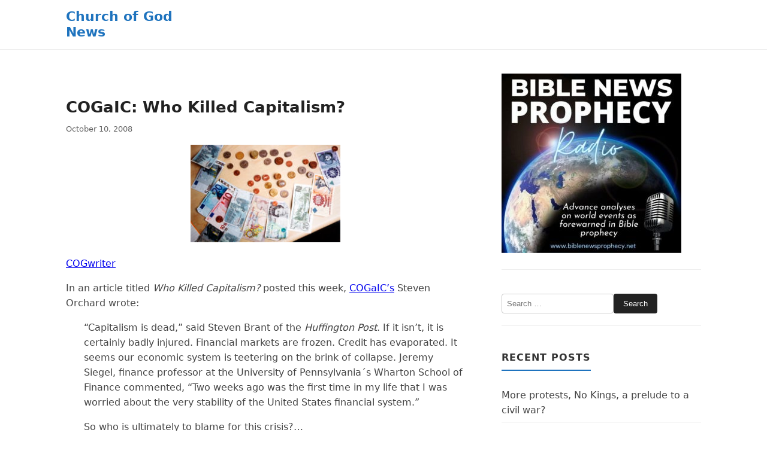

--- FILE ---
content_type: text/html; charset=UTF-8
request_url: https://www.cogwriter.com/news/cog-news/cogaic-who-killed-capitalism/
body_size: 111116
content:
<!doctype html>
<html dir="ltr" lang="en-US" prefix="og: https://ogp.me/ns#">
<head>
	<meta charset="UTF-8">
	<meta name="viewport" content="width=device-width, initial-scale=1">
	<title>COGaIC: Who Killed Capitalism? - Church of God News</title>

		<!-- All in One SEO 4.9.3 - aioseo.com -->
	<meta name="description" content="COGwriter In an article titled Who Killed Capitalism? posted this week, COGaIC&#039;s Steven Orchard wrote: “Capitalism is dead,” said Steven Brant of the Huffington Post. If it isn’t, it is certainly badly injured. Financial markets are frozen. Credit has evaporated. It seems our economic system is teetering on the brink of collapse. Jeremy Siegel, finance" />
	<meta name="robots" content="max-image-preview:large" />
	<meta name="author" content="admin"/>
	<link rel="canonical" href="https://www.cogwriter.com/news/cog-news/cogaic-who-killed-capitalism/" />
	<meta name="generator" content="All in One SEO (AIOSEO) 4.9.3" />
		<meta property="og:locale" content="en_US" />
		<meta property="og:site_name" content="Church of God News -" />
		<meta property="og:type" content="article" />
		<meta property="og:title" content="COGaIC: Who Killed Capitalism? - Church of God News" />
		<meta property="og:description" content="COGwriter In an article titled Who Killed Capitalism? posted this week, COGaIC&#039;s Steven Orchard wrote: “Capitalism is dead,” said Steven Brant of the Huffington Post. If it isn’t, it is certainly badly injured. Financial markets are frozen. Credit has evaporated. It seems our economic system is teetering on the brink of collapse. Jeremy Siegel, finance" />
		<meta property="og:url" content="https://www.cogwriter.com/news/cog-news/cogaic-who-killed-capitalism/" />
		<meta property="article:published_time" content="2008-10-10T13:56:48+00:00" />
		<meta property="article:modified_time" content="2008-10-10T13:57:12+00:00" />
		<meta name="twitter:card" content="summary_large_image" />
		<meta name="twitter:title" content="COGaIC: Who Killed Capitalism? - Church of God News" />
		<meta name="twitter:description" content="COGwriter In an article titled Who Killed Capitalism? posted this week, COGaIC&#039;s Steven Orchard wrote: “Capitalism is dead,” said Steven Brant of the Huffington Post. If it isn’t, it is certainly badly injured. Financial markets are frozen. Credit has evaporated. It seems our economic system is teetering on the brink of collapse. Jeremy Siegel, finance" />
		<script type="application/ld+json" class="aioseo-schema">
			{"@context":"https:\/\/schema.org","@graph":[{"@type":"BlogPosting","@id":"https:\/\/www.cogwriter.com\/news\/cog-news\/cogaic-who-killed-capitalism\/#blogposting","name":"COGaIC: Who Killed Capitalism? - Church of God News","headline":"COGaIC: Who Killed Capitalism?","author":{"@id":"https:\/\/www.cogwriter.com\/news\/author\/admin\/#author"},"publisher":{"@id":"https:\/\/www.cogwriter.com\/news\/#organization"},"image":{"@type":"ImageObject","url":"https:\/\/www.cogwriter.com\/money.jpg","@id":"https:\/\/www.cogwriter.com\/news\/cog-news\/cogaic-who-killed-capitalism\/#articleImage"},"datePublished":"2008-10-10T05:56:48-07:00","dateModified":"2008-10-10T05:57:12-07:00","inLanguage":"en-US","mainEntityOfPage":{"@id":"https:\/\/www.cogwriter.com\/news\/cog-news\/cogaic-who-killed-capitalism\/#webpage"},"isPartOf":{"@id":"https:\/\/www.cogwriter.com\/news\/cog-news\/cogaic-who-killed-capitalism\/#webpage"},"articleSection":"COG News"},{"@type":"BreadcrumbList","@id":"https:\/\/www.cogwriter.com\/news\/cog-news\/cogaic-who-killed-capitalism\/#breadcrumblist","itemListElement":[{"@type":"ListItem","@id":"https:\/\/www.cogwriter.com\/news#listItem","position":1,"name":"Home","item":"https:\/\/www.cogwriter.com\/news","nextItem":{"@type":"ListItem","@id":"https:\/\/www.cogwriter.com\/news\/category\/cog-news\/#listItem","name":"COG News"}},{"@type":"ListItem","@id":"https:\/\/www.cogwriter.com\/news\/category\/cog-news\/#listItem","position":2,"name":"COG News","item":"https:\/\/www.cogwriter.com\/news\/category\/cog-news\/","nextItem":{"@type":"ListItem","@id":"https:\/\/www.cogwriter.com\/news\/cog-news\/cogaic-who-killed-capitalism\/#listItem","name":"COGaIC: Who Killed Capitalism?"},"previousItem":{"@type":"ListItem","@id":"https:\/\/www.cogwriter.com\/news#listItem","name":"Home"}},{"@type":"ListItem","@id":"https:\/\/www.cogwriter.com\/news\/cog-news\/cogaic-who-killed-capitalism\/#listItem","position":3,"name":"COGaIC: Who Killed Capitalism?","previousItem":{"@type":"ListItem","@id":"https:\/\/www.cogwriter.com\/news\/category\/cog-news\/#listItem","name":"COG News"}}]},{"@type":"Organization","@id":"https:\/\/www.cogwriter.com\/news\/#organization","name":"Church of God News","url":"https:\/\/www.cogwriter.com\/news\/"},{"@type":"Person","@id":"https:\/\/www.cogwriter.com\/news\/author\/admin\/#author","url":"https:\/\/www.cogwriter.com\/news\/author\/admin\/","name":"admin","image":{"@type":"ImageObject","@id":"https:\/\/www.cogwriter.com\/news\/cog-news\/cogaic-who-killed-capitalism\/#authorImage","url":"https:\/\/secure.gravatar.com\/avatar\/802aa3eba4a8359b3444ba449d60002feeffa960081d95b2a24a1be12f3cc81c?s=96&d=mm&r=g","width":96,"height":96,"caption":"admin"}},{"@type":"WebPage","@id":"https:\/\/www.cogwriter.com\/news\/cog-news\/cogaic-who-killed-capitalism\/#webpage","url":"https:\/\/www.cogwriter.com\/news\/cog-news\/cogaic-who-killed-capitalism\/","name":"COGaIC: Who Killed Capitalism? - Church of God News","description":"COGwriter In an article titled Who Killed Capitalism? posted this week, COGaIC's Steven Orchard wrote: \u201cCapitalism is dead,\u201d said Steven Brant of the Huffington Post. If it isn\u2019t, it is certainly badly injured. Financial markets are frozen. Credit has evaporated. It seems our economic system is teetering on the brink of collapse. Jeremy Siegel, finance","inLanguage":"en-US","isPartOf":{"@id":"https:\/\/www.cogwriter.com\/news\/#website"},"breadcrumb":{"@id":"https:\/\/www.cogwriter.com\/news\/cog-news\/cogaic-who-killed-capitalism\/#breadcrumblist"},"author":{"@id":"https:\/\/www.cogwriter.com\/news\/author\/admin\/#author"},"creator":{"@id":"https:\/\/www.cogwriter.com\/news\/author\/admin\/#author"},"datePublished":"2008-10-10T05:56:48-07:00","dateModified":"2008-10-10T05:57:12-07:00"},{"@type":"WebSite","@id":"https:\/\/www.cogwriter.com\/news\/#website","url":"https:\/\/www.cogwriter.com\/news\/","name":"Church of God News","inLanguage":"en-US","publisher":{"@id":"https:\/\/www.cogwriter.com\/news\/#organization"}}]}
		</script>
		<!-- All in One SEO -->

<link rel="alternate" type="application/rss+xml" title="Church of God News &raquo; Feed" href="https://www.cogwriter.com/news/feed/" />
<link rel="alternate" title="oEmbed (JSON)" type="application/json+oembed" href="https://www.cogwriter.com/news/wp-json/oembed/1.0/embed?url=https%3A%2F%2Fwww.cogwriter.com%2Fnews%2Fcog-news%2Fcogaic-who-killed-capitalism%2F" />
<link rel="alternate" title="oEmbed (XML)" type="text/xml+oembed" href="https://www.cogwriter.com/news/wp-json/oembed/1.0/embed?url=https%3A%2F%2Fwww.cogwriter.com%2Fnews%2Fcog-news%2Fcogaic-who-killed-capitalism%2F&#038;format=xml" />
<style id='wp-img-auto-sizes-contain-inline-css'>
img:is([sizes=auto i],[sizes^="auto," i]){contain-intrinsic-size:3000px 1500px}
/*# sourceURL=wp-img-auto-sizes-contain-inline-css */
</style>
<style id='wp-emoji-styles-inline-css'>

	img.wp-smiley, img.emoji {
		display: inline !important;
		border: none !important;
		box-shadow: none !important;
		height: 1em !important;
		width: 1em !important;
		margin: 0 0.07em !important;
		vertical-align: -0.1em !important;
		background: none !important;
		padding: 0 !important;
	}
/*# sourceURL=wp-emoji-styles-inline-css */
</style>
<style id='wp-block-library-inline-css'>
:root{--wp-block-synced-color:#7a00df;--wp-block-synced-color--rgb:122,0,223;--wp-bound-block-color:var(--wp-block-synced-color);--wp-editor-canvas-background:#ddd;--wp-admin-theme-color:#007cba;--wp-admin-theme-color--rgb:0,124,186;--wp-admin-theme-color-darker-10:#006ba1;--wp-admin-theme-color-darker-10--rgb:0,107,160.5;--wp-admin-theme-color-darker-20:#005a87;--wp-admin-theme-color-darker-20--rgb:0,90,135;--wp-admin-border-width-focus:2px}@media (min-resolution:192dpi){:root{--wp-admin-border-width-focus:1.5px}}.wp-element-button{cursor:pointer}:root .has-very-light-gray-background-color{background-color:#eee}:root .has-very-dark-gray-background-color{background-color:#313131}:root .has-very-light-gray-color{color:#eee}:root .has-very-dark-gray-color{color:#313131}:root .has-vivid-green-cyan-to-vivid-cyan-blue-gradient-background{background:linear-gradient(135deg,#00d084,#0693e3)}:root .has-purple-crush-gradient-background{background:linear-gradient(135deg,#34e2e4,#4721fb 50%,#ab1dfe)}:root .has-hazy-dawn-gradient-background{background:linear-gradient(135deg,#faaca8,#dad0ec)}:root .has-subdued-olive-gradient-background{background:linear-gradient(135deg,#fafae1,#67a671)}:root .has-atomic-cream-gradient-background{background:linear-gradient(135deg,#fdd79a,#004a59)}:root .has-nightshade-gradient-background{background:linear-gradient(135deg,#330968,#31cdcf)}:root .has-midnight-gradient-background{background:linear-gradient(135deg,#020381,#2874fc)}:root{--wp--preset--font-size--normal:16px;--wp--preset--font-size--huge:42px}.has-regular-font-size{font-size:1em}.has-larger-font-size{font-size:2.625em}.has-normal-font-size{font-size:var(--wp--preset--font-size--normal)}.has-huge-font-size{font-size:var(--wp--preset--font-size--huge)}.has-text-align-center{text-align:center}.has-text-align-left{text-align:left}.has-text-align-right{text-align:right}.has-fit-text{white-space:nowrap!important}#end-resizable-editor-section{display:none}.aligncenter{clear:both}.items-justified-left{justify-content:flex-start}.items-justified-center{justify-content:center}.items-justified-right{justify-content:flex-end}.items-justified-space-between{justify-content:space-between}.screen-reader-text{border:0;clip-path:inset(50%);height:1px;margin:-1px;overflow:hidden;padding:0;position:absolute;width:1px;word-wrap:normal!important}.screen-reader-text:focus{background-color:#ddd;clip-path:none;color:#444;display:block;font-size:1em;height:auto;left:5px;line-height:normal;padding:15px 23px 14px;text-decoration:none;top:5px;width:auto;z-index:100000}html :where(.has-border-color){border-style:solid}html :where([style*=border-top-color]){border-top-style:solid}html :where([style*=border-right-color]){border-right-style:solid}html :where([style*=border-bottom-color]){border-bottom-style:solid}html :where([style*=border-left-color]){border-left-style:solid}html :where([style*=border-width]){border-style:solid}html :where([style*=border-top-width]){border-top-style:solid}html :where([style*=border-right-width]){border-right-style:solid}html :where([style*=border-bottom-width]){border-bottom-style:solid}html :where([style*=border-left-width]){border-left-style:solid}html :where(img[class*=wp-image-]){height:auto;max-width:100%}:where(figure){margin:0 0 1em}html :where(.is-position-sticky){--wp-admin--admin-bar--position-offset:var(--wp-admin--admin-bar--height,0px)}@media screen and (max-width:600px){html :where(.is-position-sticky){--wp-admin--admin-bar--position-offset:0px}}

/*# sourceURL=wp-block-library-inline-css */
</style><style id='global-styles-inline-css'>
:root{--wp--preset--aspect-ratio--square: 1;--wp--preset--aspect-ratio--4-3: 4/3;--wp--preset--aspect-ratio--3-4: 3/4;--wp--preset--aspect-ratio--3-2: 3/2;--wp--preset--aspect-ratio--2-3: 2/3;--wp--preset--aspect-ratio--16-9: 16/9;--wp--preset--aspect-ratio--9-16: 9/16;--wp--preset--color--black: #000000;--wp--preset--color--cyan-bluish-gray: #abb8c3;--wp--preset--color--white: #ffffff;--wp--preset--color--pale-pink: #f78da7;--wp--preset--color--vivid-red: #cf2e2e;--wp--preset--color--luminous-vivid-orange: #ff6900;--wp--preset--color--luminous-vivid-amber: #fcb900;--wp--preset--color--light-green-cyan: #7bdcb5;--wp--preset--color--vivid-green-cyan: #00d084;--wp--preset--color--pale-cyan-blue: #8ed1fc;--wp--preset--color--vivid-cyan-blue: #0693e3;--wp--preset--color--vivid-purple: #9b51e0;--wp--preset--color--primary: #1e73be;--wp--preset--color--secondary: #222222;--wp--preset--color--background: #ffffff;--wp--preset--color--foreground: #222222;--wp--preset--color--muted: #666666;--wp--preset--gradient--vivid-cyan-blue-to-vivid-purple: linear-gradient(135deg,rgb(6,147,227) 0%,rgb(155,81,224) 100%);--wp--preset--gradient--light-green-cyan-to-vivid-green-cyan: linear-gradient(135deg,rgb(122,220,180) 0%,rgb(0,208,130) 100%);--wp--preset--gradient--luminous-vivid-amber-to-luminous-vivid-orange: linear-gradient(135deg,rgb(252,185,0) 0%,rgb(255,105,0) 100%);--wp--preset--gradient--luminous-vivid-orange-to-vivid-red: linear-gradient(135deg,rgb(255,105,0) 0%,rgb(207,46,46) 100%);--wp--preset--gradient--very-light-gray-to-cyan-bluish-gray: linear-gradient(135deg,rgb(238,238,238) 0%,rgb(169,184,195) 100%);--wp--preset--gradient--cool-to-warm-spectrum: linear-gradient(135deg,rgb(74,234,220) 0%,rgb(151,120,209) 20%,rgb(207,42,186) 40%,rgb(238,44,130) 60%,rgb(251,105,98) 80%,rgb(254,248,76) 100%);--wp--preset--gradient--blush-light-purple: linear-gradient(135deg,rgb(255,206,236) 0%,rgb(152,150,240) 100%);--wp--preset--gradient--blush-bordeaux: linear-gradient(135deg,rgb(254,205,165) 0%,rgb(254,45,45) 50%,rgb(107,0,62) 100%);--wp--preset--gradient--luminous-dusk: linear-gradient(135deg,rgb(255,203,112) 0%,rgb(199,81,192) 50%,rgb(65,88,208) 100%);--wp--preset--gradient--pale-ocean: linear-gradient(135deg,rgb(255,245,203) 0%,rgb(182,227,212) 50%,rgb(51,167,181) 100%);--wp--preset--gradient--electric-grass: linear-gradient(135deg,rgb(202,248,128) 0%,rgb(113,206,126) 100%);--wp--preset--gradient--midnight: linear-gradient(135deg,rgb(2,3,129) 0%,rgb(40,116,252) 100%);--wp--preset--font-size--small: 13px;--wp--preset--font-size--medium: clamp(14px, 0.875rem + ((1vw - 3.2px) * 0.769), 20px);--wp--preset--font-size--large: clamp(22.041px, 1.378rem + ((1vw - 3.2px) * 1.79), 36px);--wp--preset--font-size--x-large: clamp(25.014px, 1.563rem + ((1vw - 3.2px) * 2.178), 42px);--wp--preset--font-family--system-font: system-ui, -apple-system, 'Segoe UI', Roboto, 'Helvetica Neue', Arial, sans-serif;--wp--preset--spacing--20: 0.44rem;--wp--preset--spacing--30: 0.67rem;--wp--preset--spacing--40: 1rem;--wp--preset--spacing--50: 1.5rem;--wp--preset--spacing--60: 2.25rem;--wp--preset--spacing--70: 3.38rem;--wp--preset--spacing--80: 5.06rem;--wp--preset--shadow--natural: 6px 6px 9px rgba(0, 0, 0, 0.2);--wp--preset--shadow--deep: 12px 12px 50px rgba(0, 0, 0, 0.4);--wp--preset--shadow--sharp: 6px 6px 0px rgba(0, 0, 0, 0.2);--wp--preset--shadow--outlined: 6px 6px 0px -3px rgb(255, 255, 255), 6px 6px rgb(0, 0, 0);--wp--preset--shadow--crisp: 6px 6px 0px rgb(0, 0, 0);}:root { --wp--style--global--content-size: 840px;--wp--style--global--wide-size: 1100px; }:where(body) { margin: 0; }.wp-site-blocks > .alignleft { float: left; margin-right: 2em; }.wp-site-blocks > .alignright { float: right; margin-left: 2em; }.wp-site-blocks > .aligncenter { justify-content: center; margin-left: auto; margin-right: auto; }:where(.wp-site-blocks) > * { margin-block-start: 1.5rem; margin-block-end: 0; }:where(.wp-site-blocks) > :first-child { margin-block-start: 0; }:where(.wp-site-blocks) > :last-child { margin-block-end: 0; }:root { --wp--style--block-gap: 1.5rem; }:root :where(.is-layout-flow) > :first-child{margin-block-start: 0;}:root :where(.is-layout-flow) > :last-child{margin-block-end: 0;}:root :where(.is-layout-flow) > *{margin-block-start: 1.5rem;margin-block-end: 0;}:root :where(.is-layout-constrained) > :first-child{margin-block-start: 0;}:root :where(.is-layout-constrained) > :last-child{margin-block-end: 0;}:root :where(.is-layout-constrained) > *{margin-block-start: 1.5rem;margin-block-end: 0;}:root :where(.is-layout-flex){gap: 1.5rem;}:root :where(.is-layout-grid){gap: 1.5rem;}.is-layout-flow > .alignleft{float: left;margin-inline-start: 0;margin-inline-end: 2em;}.is-layout-flow > .alignright{float: right;margin-inline-start: 2em;margin-inline-end: 0;}.is-layout-flow > .aligncenter{margin-left: auto !important;margin-right: auto !important;}.is-layout-constrained > .alignleft{float: left;margin-inline-start: 0;margin-inline-end: 2em;}.is-layout-constrained > .alignright{float: right;margin-inline-start: 2em;margin-inline-end: 0;}.is-layout-constrained > .aligncenter{margin-left: auto !important;margin-right: auto !important;}.is-layout-constrained > :where(:not(.alignleft):not(.alignright):not(.alignfull)){max-width: var(--wp--style--global--content-size);margin-left: auto !important;margin-right: auto !important;}.is-layout-constrained > .alignwide{max-width: var(--wp--style--global--wide-size);}body .is-layout-flex{display: flex;}.is-layout-flex{flex-wrap: wrap;align-items: center;}.is-layout-flex > :is(*, div){margin: 0;}body .is-layout-grid{display: grid;}.is-layout-grid > :is(*, div){margin: 0;}body{padding-top: 0px;padding-right: 0px;padding-bottom: 0px;padding-left: 0px;}a:where(:not(.wp-element-button)){text-decoration: underline;}:root :where(.wp-element-button, .wp-block-button__link){background-color: #32373c;border-width: 0;color: #fff;font-family: inherit;font-size: inherit;font-style: inherit;font-weight: inherit;letter-spacing: inherit;line-height: inherit;padding-top: calc(0.667em + 2px);padding-right: calc(1.333em + 2px);padding-bottom: calc(0.667em + 2px);padding-left: calc(1.333em + 2px);text-decoration: none;text-transform: inherit;}.has-black-color{color: var(--wp--preset--color--black) !important;}.has-cyan-bluish-gray-color{color: var(--wp--preset--color--cyan-bluish-gray) !important;}.has-white-color{color: var(--wp--preset--color--white) !important;}.has-pale-pink-color{color: var(--wp--preset--color--pale-pink) !important;}.has-vivid-red-color{color: var(--wp--preset--color--vivid-red) !important;}.has-luminous-vivid-orange-color{color: var(--wp--preset--color--luminous-vivid-orange) !important;}.has-luminous-vivid-amber-color{color: var(--wp--preset--color--luminous-vivid-amber) !important;}.has-light-green-cyan-color{color: var(--wp--preset--color--light-green-cyan) !important;}.has-vivid-green-cyan-color{color: var(--wp--preset--color--vivid-green-cyan) !important;}.has-pale-cyan-blue-color{color: var(--wp--preset--color--pale-cyan-blue) !important;}.has-vivid-cyan-blue-color{color: var(--wp--preset--color--vivid-cyan-blue) !important;}.has-vivid-purple-color{color: var(--wp--preset--color--vivid-purple) !important;}.has-primary-color{color: var(--wp--preset--color--primary) !important;}.has-secondary-color{color: var(--wp--preset--color--secondary) !important;}.has-background-color{color: var(--wp--preset--color--background) !important;}.has-foreground-color{color: var(--wp--preset--color--foreground) !important;}.has-muted-color{color: var(--wp--preset--color--muted) !important;}.has-black-background-color{background-color: var(--wp--preset--color--black) !important;}.has-cyan-bluish-gray-background-color{background-color: var(--wp--preset--color--cyan-bluish-gray) !important;}.has-white-background-color{background-color: var(--wp--preset--color--white) !important;}.has-pale-pink-background-color{background-color: var(--wp--preset--color--pale-pink) !important;}.has-vivid-red-background-color{background-color: var(--wp--preset--color--vivid-red) !important;}.has-luminous-vivid-orange-background-color{background-color: var(--wp--preset--color--luminous-vivid-orange) !important;}.has-luminous-vivid-amber-background-color{background-color: var(--wp--preset--color--luminous-vivid-amber) !important;}.has-light-green-cyan-background-color{background-color: var(--wp--preset--color--light-green-cyan) !important;}.has-vivid-green-cyan-background-color{background-color: var(--wp--preset--color--vivid-green-cyan) !important;}.has-pale-cyan-blue-background-color{background-color: var(--wp--preset--color--pale-cyan-blue) !important;}.has-vivid-cyan-blue-background-color{background-color: var(--wp--preset--color--vivid-cyan-blue) !important;}.has-vivid-purple-background-color{background-color: var(--wp--preset--color--vivid-purple) !important;}.has-primary-background-color{background-color: var(--wp--preset--color--primary) !important;}.has-secondary-background-color{background-color: var(--wp--preset--color--secondary) !important;}.has-background-background-color{background-color: var(--wp--preset--color--background) !important;}.has-foreground-background-color{background-color: var(--wp--preset--color--foreground) !important;}.has-muted-background-color{background-color: var(--wp--preset--color--muted) !important;}.has-black-border-color{border-color: var(--wp--preset--color--black) !important;}.has-cyan-bluish-gray-border-color{border-color: var(--wp--preset--color--cyan-bluish-gray) !important;}.has-white-border-color{border-color: var(--wp--preset--color--white) !important;}.has-pale-pink-border-color{border-color: var(--wp--preset--color--pale-pink) !important;}.has-vivid-red-border-color{border-color: var(--wp--preset--color--vivid-red) !important;}.has-luminous-vivid-orange-border-color{border-color: var(--wp--preset--color--luminous-vivid-orange) !important;}.has-luminous-vivid-amber-border-color{border-color: var(--wp--preset--color--luminous-vivid-amber) !important;}.has-light-green-cyan-border-color{border-color: var(--wp--preset--color--light-green-cyan) !important;}.has-vivid-green-cyan-border-color{border-color: var(--wp--preset--color--vivid-green-cyan) !important;}.has-pale-cyan-blue-border-color{border-color: var(--wp--preset--color--pale-cyan-blue) !important;}.has-vivid-cyan-blue-border-color{border-color: var(--wp--preset--color--vivid-cyan-blue) !important;}.has-vivid-purple-border-color{border-color: var(--wp--preset--color--vivid-purple) !important;}.has-primary-border-color{border-color: var(--wp--preset--color--primary) !important;}.has-secondary-border-color{border-color: var(--wp--preset--color--secondary) !important;}.has-background-border-color{border-color: var(--wp--preset--color--background) !important;}.has-foreground-border-color{border-color: var(--wp--preset--color--foreground) !important;}.has-muted-border-color{border-color: var(--wp--preset--color--muted) !important;}.has-vivid-cyan-blue-to-vivid-purple-gradient-background{background: var(--wp--preset--gradient--vivid-cyan-blue-to-vivid-purple) !important;}.has-light-green-cyan-to-vivid-green-cyan-gradient-background{background: var(--wp--preset--gradient--light-green-cyan-to-vivid-green-cyan) !important;}.has-luminous-vivid-amber-to-luminous-vivid-orange-gradient-background{background: var(--wp--preset--gradient--luminous-vivid-amber-to-luminous-vivid-orange) !important;}.has-luminous-vivid-orange-to-vivid-red-gradient-background{background: var(--wp--preset--gradient--luminous-vivid-orange-to-vivid-red) !important;}.has-very-light-gray-to-cyan-bluish-gray-gradient-background{background: var(--wp--preset--gradient--very-light-gray-to-cyan-bluish-gray) !important;}.has-cool-to-warm-spectrum-gradient-background{background: var(--wp--preset--gradient--cool-to-warm-spectrum) !important;}.has-blush-light-purple-gradient-background{background: var(--wp--preset--gradient--blush-light-purple) !important;}.has-blush-bordeaux-gradient-background{background: var(--wp--preset--gradient--blush-bordeaux) !important;}.has-luminous-dusk-gradient-background{background: var(--wp--preset--gradient--luminous-dusk) !important;}.has-pale-ocean-gradient-background{background: var(--wp--preset--gradient--pale-ocean) !important;}.has-electric-grass-gradient-background{background: var(--wp--preset--gradient--electric-grass) !important;}.has-midnight-gradient-background{background: var(--wp--preset--gradient--midnight) !important;}.has-small-font-size{font-size: var(--wp--preset--font-size--small) !important;}.has-medium-font-size{font-size: var(--wp--preset--font-size--medium) !important;}.has-large-font-size{font-size: var(--wp--preset--font-size--large) !important;}.has-x-large-font-size{font-size: var(--wp--preset--font-size--x-large) !important;}.has-system-font-font-family{font-family: var(--wp--preset--font-family--system-font) !important;}
/*# sourceURL=global-styles-inline-css */
</style>

<link rel='stylesheet' id='cleanlite-style-css' href='https://www.cogwriter.com/news/wp-content/themes/cleanlite/style.css?ver=1.0.8' media='all' />
<link rel='stylesheet' id='cleanlite-main-css' href='https://www.cogwriter.com/news/wp-content/themes/cleanlite/assets/css/main.css?ver=1.0.8' media='all' />
<style id='cleanlite-main-inline-css'>
.site-header { background-color: #ffffff; }
body.has-sticky-header .site-header.has-scrolled, body.has-sticky-header .site-header { background-color: #ffffff; }
.custom-logo-link img { max-width: 150px; }
@media (min-width: 769px) { 
  .site-header .wrap { justify-content: space-between; gap: 30px; }
  .main-navigation .menu { gap: 20px; }
}
.site-title a, .site-title, .site-description { color: #1e73be; }
.main-navigation .menu a, .main-navigation a, #primary-menu a, .menu a { color: #1e73be; }
.main-navigation .menu a:hover, .main-navigation .menu a:focus, #primary-menu a:hover, #primary-menu a:focus { color: #135a96; }

/*# sourceURL=cleanlite-main-inline-css */
</style>
<link rel="https://api.w.org/" href="https://www.cogwriter.com/news/wp-json/" /><link rel="alternate" title="JSON" type="application/json" href="https://www.cogwriter.com/news/wp-json/wp/v2/posts/687" /><link rel="EditURI" type="application/rsd+xml" title="RSD" href="https://www.cogwriter.com/news/xmlrpc.php?rsd" />
<meta name="generator" content="WordPress 6.9" />
<link rel='shortlink' href='https://www.cogwriter.com/news/?p=687' />
</head>

<body class="wp-singular post-template-default single single-post postid-687 single-format-standard wp-embed-responsive wp-theme-cleanlite">

<div class="site-wrapper">

<a class="skip-link screen-reader-text" href="#content">
	Skip to content</a>

<header class="site-header">
	<div class="wrap">
		<div class="site-branding">
			
							<div class="site-identity">
											<p class="site-title"><a href="https://www.cogwriter.com/news/" rel="home">Church of God News</a></p>
						
									</div>
					</div><nav id="site-navigation" class="main-navigation" role="navigation" aria-label="Primary Menu">
			<button class="menu-toggle" aria-controls="primary-menu" aria-expanded="false">
				<span class="menu-icon" aria-hidden="true">&#9776;</span>
				<span class="menu-text">Menu</span>
			</button>

					</nav>
	</div>
</header>

<main id="content" class="site-main">
	<div class="wrap">
<main id="content" class="site-main">
        <article id="post-687" class="post-687 post type-post status-publish format-standard hentry category-cog-news">

            
            <header class="entry-header">
                <h1 class="entry-title">COGaIC: Who Killed Capitalism?</h1>
                <div class="entry-meta">
                    <time datetime="2008-10-10T05:56:48-07:00">
                        October 10, 2008                    </time>
                </div>
            </header>

            <div class="entry-content">
                <p align="center"><img decoding="async" src="https://www.cogwriter.com/money.jpg" border="0" alt="" width="250" height="163" /></p>
<p><a href="https://www.cogwriter.com/cogwriter.htm">COGwriter</a></p>
<p>In an article titled <em>Who Killed Capitalism?</em> posted this week, <a href="https://www.cogwriter.com/cogaic.htm">COGaIC&#8217;s</a> Steven Orchard wrote:</p>
<p style="padding-left: 30px;">“Capitalism is dead,” said Steven Brant of the <em>Huffington Post</em>. If it isn’t, it is certainly badly injured. Financial markets are frozen. Credit has evaporated. It seems our economic system is teetering on the brink of collapse. Jeremy Siegel, finance professor at the University of Pennsylvania´s Wharton School of Finance commented, “Two weeks ago was the first time in my life that I was worried about the very stability of the United States financial system.”</p>
<p style="padding-left: 30px;">So who is ultimately to blame for this crisis?&#8230;</p>
<p style="padding-left: 30px;">So who killed capitalism? We all did. Everyone played a role in creating this crisis—admittedly some more than others. So there’s little point bickering now.</p>
<p style="padding-left: 30px;">Opinions on how best to prevent further problems—or worse, a recurrence—will vary. Tighter regulation and legislation will no doubt play a role, to the dismay of some and the relief of others. But we cannot regulate away this problem because capitalism, like democracy, is flawed, as is our ability to legislate human nature.</p>
<p style="padding-left: 30px;">Our systems are inherently unstable because they rely on an unstable source of authority—us. Capital markets are supposedly disciplined by the “invisible hand,&#8221; the notion that an individual pursuing his own self-interest tends also to promote the good of his community. But the carnage created by our increasingly dramatic cycles of greed and fear suggest that the “invisible hand” of self-interest cannot save us.</p>
<p style="padding-left: 30px;">Perhaps we should consider reliance on an authority greater than ourselves—an invisible hand that is both benevolent and omniscient. What the world needs now is a cool head, a commitment to move forward, and the character to temper our self-preservation instincts.</p>
<p>Now I disagree that &#8220;we&#8221; all killed capitalism (nor do I agree that capitalism is dead).  However, other parts of his article (which I left out for brevity&#8217;s sake) were correct that indicated the current problems and financial crises are due to business, governmental, AND personal greed.</p>
<p>Also, I should add something that the article leaves out.  And that is that God promised to bless the descendants of physical Israel (the identity of which many do not understand today, please see <a href="https://www.cogwriter.com/britishisrael.htm">Anglo &#8211; America in Prophecy &amp; the  Lost Tribes of Israel</a>) if they obeyed Him (Deuteronomy 28:1-14) and curse them if they refused and sinned (Deuteronomy 28:15-68).  Notice some of the promised curses:</p>
<p style="padding-left: 30px;">15 &#8220;But it shall come to pass, if you do not obey the voice of the LORD your God, to observe carefully all His commandments and His statutes which I command you today, that all these curses will come upon you and overtake you: 16 Cursed shall you be in the city, and cursed shall you be in the country&#8230;</p>
<p style="padding-left: 30px;">20 &#8220;The LORD will send on you cursing, confusion, and rebuke in all that you set your hand to do, until you are destroyed and until you perish quickly, because of the wickedness of your doings in which you have forsaken Me&#8230;</p>
<p style="padding-left: 30px;">43 The alien who is among you shall rise higher and higher above you, and you shall come down lower and lower. 44 He shall lend to you, but you shall not lend to him; he shall be the head, and you shall be the tail. 45 Moreover all these curses shall come upon you and pursue and overtake you, until you are destroyed, because you did not obey the voice of the LORD your God, to keep His commandments and His statutes which He commanded you (Deuteronomy 28:15-16,20,43-45).</p>
<p>Those that have benefited from the blessings promised to the children of Abraham, Isaac, and Jacob (Israel) should not be shocked when because of their growing blatant disobediance, that they will suffer the consequences (some of which were promised when some of the blessings were promised).</p>
<p>However, despite outward appearances, which we need to be cautious about (cf. 2 Corinthians 10:7), the end is not yet and cannot be yet.</p>
<p><em>Articles of possibly related interest may include:<br />
</em></p>
<p><a href="https://www.cogwriter.com/britishisrael.htm">Anglo &#8211; America in Prophecy &amp; the  Lost Tribes of Israel</a> Are the Americans, Canadians, British, Scottish, Welsh, Australians, Anglo-Southern Africans, and New Zealanders descendants of Joseph? Where are the lost ten-tribes of Israel? Who are the lost tribes of Israel? Will God punish the U.S.A., Canada, United Kingdom, and other Anglo nations? Why might God allow them to be punished first?<br />
<a href="https://www.cogwriter.com/kingofthenorth.htm">Who is the King of the North?</a> Is there one? Do biblical and Roman Catholic prophecies point to the same leader? Should he be followed? Who will be the King of the North discussed in Daniel 11? Is a nuclear attack prophesied to happen to the English-speaking peoples of<span class="style27"> the United States, Great Britain, Canada, Australia, and New Zealand</span>? When do the 1335 days, 1290 days, and 1260 days (the time, times, and half a time) of Daniel 12 begin? When does the Bible show that economic collapse will affect the United States?<br />
<a href="https://www.cogwriter.com/when-will-the-great-tribulation-begin.htm">Can the Great Tribulation Begin in 2009, 2010, or 2011?</a> Can the Great Tribulation begin today? When is the earliest that the Great Tribulation can begin? What is the Day of the Lord?<br />
<a href="https://www.cogwriter.com/end-mayan-calendar-2012.htm">End of Mayan Calendar 2012–Might 2012 Mean Something?</a> There is a Mayan calendar prediction for change in 2012. 2012 changes were also centuries ago predicted by the Hopi Native Americans (the Hindus may have some predictions for the next decade as well). Do these Mayan/Hindu/Hopi prophecies have any value? Why might Satan have inspired this date? Does the Dresden codex show destruction of the earth by flood? Can the great tribulation start before 2012?  What does the Bible teach?<br />
<a href="https://www.cogwriter.com/six_thousand_year_plan_6000.htm">Does God Have a 6,000 Year Plan? What Year Does the 6,000 Years End?</a> Was a 6000 year time allowed for humans to rule followed by a literal thousand year reign of Christ on Earth taught by the early Christians? When does the six thousand years of human rule end?<br />
<a href="https://www.cogwriter.com/tencom.htm">Are the Ten Commandment Still in Effect?</a> This article quotes the ten commandments and combines some of the previous articles into one article about the ten commandments. The commandments are shown at Mount Sinai, before Mount Sinai, in the teachings of Jesus, after the crucifixion, and in the teachings of Paul. It addresses the most common &#8220;traditions of men&#8221; regarding them as well.<br />
<a href="https://www.cogwriter.com/pharisee.htm">Were the Pharisees Condemned for Keeping the Law or Reasoning Around it?</a> Many believe that the Pharisees were condemned for keeping the law, but what does your Bible say? If they were not condemned for that, what were they condemned for?<br />
<a href="https://www.cogwriter.com/love.htm">The Ten Commandments Reflect Love, Breaking them is Evil</a> Some feel that the ten commandments are a burden.  Is that what Jesus, Paul, Peter, James, and John taught?<br />
<a href="https://www.cogwriter.com/johnl.htm">Was the Commandment to Love the Only Command?</a> Some have stated that John&#8217;s writings teach this, but is that what the Bible really says?<br />
<a href="https://www.cogwriter.com/2tencom.htm">The Ten Commandments and the Early Church</a> Did Jesus and the Early Church keep the ten commandments? What order were they in? Here are quotes from the Bible and early writings.</p>
            </div>

            
        </article>

        </main>

  <aside id="secondary" class="widget-area" role="complementary">
    <section id="media_image-2" class="widget widget_media_image"><a href="https://www.biblenewsprophecy.net/"><img width="300" height="300" src="https://www.cogwriter.com/news/wp-content/uploads/2022/06/sf9d7489ef.20220425025415-300x300.jpg" class="image wp-image-75796  attachment-medium size-medium" alt="" style="max-width: 100%; height: auto;" decoding="async" loading="lazy" srcset="https://www.cogwriter.com/news/wp-content/uploads/2022/06/sf9d7489ef.20220425025415-300x300.jpg 300w, https://www.cogwriter.com/news/wp-content/uploads/2022/06/sf9d7489ef.20220425025415-150x150.jpg 150w, https://www.cogwriter.com/news/wp-content/uploads/2022/06/sf9d7489ef.20220425025415-768x768.jpg 768w, https://www.cogwriter.com/news/wp-content/uploads/2022/06/sf9d7489ef.20220425025415.jpg 1024w" sizes="auto, (max-width: 300px) 100vw, 300px" /></a></section><section id="search-4" class="widget widget_search"><form role="search" method="get" class="search-form" action="https://www.cogwriter.com/news/">
				<label>
					<span class="screen-reader-text">Search for:</span>
					<input type="search" class="search-field" placeholder="Search &hellip;" value="" name="s" />
				</label>
				<input type="submit" class="search-submit" value="Search" />
			</form></section>
		<section id="recent-posts-3" class="widget widget_recent_entries">
		<h2 class="widget-title">Recent Posts</h2>
		<ul>
											<li>
					<a href="https://www.cogwriter.com/news/prophecy/more-protests-no-kings-a-prelude-to-a-civil-war/">More protests, No Kings, a prelude to a civil war?</a>
									</li>
											<li>
					<a href="https://www.cogwriter.com/news/prophecy/eu-makes-mother-of-all-deals-with-india-another-step-to-become-babylon-the-great/">EU makes &#8216;mother of all deals&#8217; with India&#8211;another step to become &#8216;Babylon the Great&#8217; for trade?</a>
									</li>
											<li>
					<a href="https://www.cogwriter.com/news/old-testament-history/biblenewsprophecy-did-joshua-of-the-bible-exist-2/">BibleNewsProphecy: Did Joshua of the Bible Exist?</a>
									</li>
											<li>
					<a href="https://www.cogwriter.com/news/prophecy/dollar-apocalypse-here-or-later/">Dollar Apocalypse? Now or later?</a>
									</li>
											<li>
					<a href="https://www.cogwriter.com/news/doctrine/continuing-to-violate-scripture-the-church-of-england-puts-sarah-mullally-as-its-leader/">Continuing to violate scripture, the Church of England installs Sarah Mullally as its leader</a>
									</li>
											<li>
					<a href="https://www.cogwriter.com/news/church-history/isaac-newton-and-some-church-of-god-related-peoples-consider-that-the-cross-was-the-mark-of-the-beast/">Isaac Newton and some Church of God related peoples consider that the cross was &#8216;the mark of the beast&#8217;</a>
									</li>
											<li>
					<a href="https://www.cogwriter.com/news/prophecy/cbs-doomsday-clock-moved-to-its-closest-ever-time-to-the-end/">CBS: Doomsday clock moved to its closest ever time to the end</a>
									</li>
											<li>
					<a href="https://www.cogwriter.com/news/church-history/do-the-records-of-history-point-to-some-called-waldensians-being-church-of-god-christians/">Do the records of history point to some called Waldensians being Church of God Christians?</a>
									</li>
											<li>
					<a href="https://www.cogwriter.com/news/prophecy/could-ancient-chinese-prophecies-be-setting-china-up-to-support-the-beast/">Could ancient Chinese prophecies be setting China up to support the Beast?</a>
									</li>
											<li>
					<a href="https://www.cogwriter.com/news/doctrine/yes-numerous-greco-roman-catholic-and-protestant-translations-of-the-bible-support-keeping-the-seventh-day-sabbath/">Yes, numerous Greco-Roman Catholic and Protestant translations of the Bible support keeping the seventh-day Sabbath</a>
									</li>
											<li>
					<a href="https://www.cogwriter.com/news/prophecy/for-at-least-the-third-time-in-a-year-canada-looks-to-bend-its-knee-to-the-us-on-trade/">For at least the third time in a year, Canada looks to bend its knee to the US on trade</a>
									</li>
											<li>
					<a href="https://www.cogwriter.com/news/prophecy/there-were-messages-to-the-seven-churches-of-revelation/">There were messages to the seven churches of Revelation</a>
									</li>
											<li>
					<a href="https://www.cogwriter.com/news/prophecy/freemasons-the-vatican-and-revelation-1715-18/">Freemasons, the Vatican, and Revelation 17:15-18</a>
									</li>
											<li>
					<a href="https://www.cogwriter.com/news/cog-news/church-of-god-news-in-spanish-183/">Church of God News in Spanish</a>
									</li>
											<li>
					<a href="https://www.cogwriter.com/news/doctrine/protestant-spammer-does-not-understand-gods-love-or-his-plan-for-current-unbelievers/">Protestant spammer does not understand God&#8217;s love or His plan for current unbelievers</a>
									</li>
											<li>
					<a href="https://www.cogwriter.com/news/prophecy/more-calling-for-germany-to-repatriate-its-gold-from-the-us/">More calling for Germany to repatriate its gold from the US</a>
									</li>
											<li>
					<a href="https://www.cogwriter.com/news/prophecy/biblenewsprophecy-mercosur-eu-trade/">BibleNewsProphecy: EU-Mercosur Trade Deal: Babylonian Beast Prelude!</a>
									</li>
											<li>
					<a href="https://www.cogwriter.com/news/doctrine/god-created-marriage-and-that-was-for-a-man-to-marry-a-woman/">God created marriage, and that involves a man to marrying a woman</a>
									</li>
											<li>
					<a href="https://www.cogwriter.com/news/prophecy/armed-protester-shot-dead-by-ice-in-minneapolis/">Armed protester shot dead by federal border patrol agent in Minneapolis</a>
									</li>
											<li>
					<a href="https://www.cogwriter.com/news/prophecy/a-week-that-pushed-europe-further-away-from-the-usa/">A week that pushed Europe further away from the USA</a>
									</li>
											<li>
					<a href="https://www.cogwriter.com/news/doctrine/sermon-all-about-love-the-philadelphian-remnant/">Sermon: All About Love &#038; The Philadelphian Remnant</a>
									</li>
											<li>
					<a href="https://www.cogwriter.com/news/prophecy/preppgroup-on-what-happens-if-a-nuclear-or-emp-attack-etc-knocks-society-back-a-century/">PreppGroup on what happens if a nuclear or EMP attack, etc. knocks society back a century</a>
									</li>
											<li>
					<a href="https://www.cogwriter.com/news/prophecy/europe-wants-to-be-autonomous-meaning-totally-independent-of-the-usa/">Europe wants to be &#8216;autonomous&#8217; meaning totally independent of the USA</a>
									</li>
											<li>
					<a href="https://www.cogwriter.com/news/doctrine/chemicals-vanity-and-dying-to-look-good/">Chemicals, vanity, and &#8216;dying to look good&#8217;?</a>
									</li>
											<li>
					<a href="https://www.cogwriter.com/news/prophecy/sunday-law-sdas-and-a-false-prophetic-view/">Sunday Law, SDAs, and a false prophetic view</a>
									</li>
											<li>
					<a href="https://www.cogwriter.com/news/religious-news/mike-gendron-on-one-faith-and-one-church-but-the-true-faith-is-not-protestant/">Mike Gendron on one faith and one church&#8211;but the true faith is not Protestant</a>
									</li>
											<li>
					<a href="https://www.cogwriter.com/news/cog-news/pcg-on-mystery-of-the-ages-elijah-and-restoration/">PCG on the &#8216;Mystery of the Ages,&#8217; Elijah, and Restoration</a>
									</li>
											<li>
					<a href="https://www.cogwriter.com/news/religious-news/valentines-roman-catholics-and-muslims/">Valentine&#8217;s, Roman Catholics, and Muslims</a>
									</li>
											<li>
					<a href="https://www.cogwriter.com/news/prophecy/some-world-economic-forum-goals-align-with-beast-related-prophecies/">Several World Economic Forum goals align with &#8216;Beast&#8217; related prophecies</a>
									</li>
											<li>
					<a href="https://www.cogwriter.com/news/prophecy/donald-trump-speaks-at-wef-conference-in-davos-and-blasts-europe/">Donald Trump speaks at WEF conference in Davos and blasts Europe</a>
									</li>
											<li>
					<a href="https://www.cogwriter.com/news/prophecy/did-the-bible-prophesy-the-worlds-largest-empire-what-was-it/">Did the Bible prophesy the world&#8217;s largest empire? What was it?</a>
									</li>
											<li>
					<a href="https://www.cogwriter.com/news/prophecy/eu-says-donald-trump-is-not-trustworthy-europe-will-end-up-making-a-deal-with-russia/">EU basically says Donald Trump is not trustworthy; COGwriter: Europe will one day end up making a deal with Russia</a>
									</li>
											<li>
					<a href="https://www.cogwriter.com/news/prophecy/donald-trump-angry-related-to-the-cogwriter-prediction-for-chagos-being-confirmed/">Donald Trump angry related to the COGwriter prediction for Chagos being confirmed</a>
									</li>
											<li>
					<a href="https://www.cogwriter.com/news/prophecy/is-a-much-better-world-really-going-to-come/">Is a much better world really going to come?</a>
									</li>
											<li>
					<a href="https://www.cogwriter.com/news/prophecy/donald-trumps-first-year-confirmed-at-last-16-cogwriter-predictions-in-the-free-ebook-unintended-consequences-and-donald-trumps-presidency/">Donald Trump&#8217;s first year confirmed at least 16 COGwriter predictions in the free eBook &#8216; Unintended Consequences and Donald Trump’s Presidency&#8217;</a>
									</li>
											<li>
					<a href="https://www.cogwriter.com/news/church-history/jerusalem-greco-roman-catholic-patriarch-condemn-christian-zionism-as-damaging-to-its-unity-plans-as-they-also-assert-apostolic-succession/">Jerusalem Greco-Roman Catholic patriarch condemn &#8216;Christian Zionism&#8217; as damaging to its unity plans as they also assert apostolic succession</a>
									</li>
											<li>
					<a href="https://www.cogwriter.com/news/religious-news/martin-luther-king-jr-on-the-churches-going-the-way-of-mithraism/">Martin Luther King, Jr. on the churches going the way of Mithraism</a>
									</li>
											<li>
					<a href="https://www.cogwriter.com/news/prophecy/the-nascent-islamic-nato-might-take-steps/">The Nascent &#8216;Islamic NATO&#8217; Might Take Steps</a>
									</li>
											<li>
					<a href="https://www.cogwriter.com/news/cog-news/church-of-god-news-in-spanish-182/">Church of God News in Spanish</a>
									</li>
											<li>
					<a href="https://www.cogwriter.com/news/prophecy/donald-trump-continues-to-infuriate-european-allies-over-greenland-he-is-pushing-towards-the-fulfillment-of-lamentations-11-2/">Donald Trump continues to infuriate European allies over Greenland&#8211;he is unintentionally pushing towards the fulfillment of Lamentations 1:1-2</a>
									</li>
											<li>
					<a href="https://www.cogwriter.com/news/prophecy/biblenewsprophecy-protests-and-divide-in-the-usa/">BibleNewsProphecy: Protests and Divide in the USA; Reuters: Pentagon may send 1500 more troops to Minnesota</a>
									</li>
											<li>
					<a href="https://www.cogwriter.com/news/prophecy/mercosur-deal-a-step-in-the-rise-of-the-end-time-european-babylonian-beast/">Mercosur deal: A step in the rise of the end time European Babylonian Beast?</a>
									</li>
											<li>
					<a href="https://www.cogwriter.com/news/doctrine/debunking-evolution-and-our-ultimate-fate-comes-down-to-three-possibilities-as-it-overlooks-the-gospel-of-the-kingdom-of-god/">Debunking Evolution and &#8216;Our Ultimate Fate Comes Down to… Three Possibilities’ as it overlooks the Gospel of the Kingdom of God</a>
									</li>
											<li>
					<a href="https://www.cogwriter.com/news/prophecy/sermon-habakkuk-faith-usas-end-jesus-return/">Sermon: Habakkuk: Faith, USA&#8217;s End, &#038; Jesus&#8217; Return</a>
									</li>
											<li>
					<a href="https://www.cogwriter.com/news/prophecy/trumps-actions-considered-blackmail-and-are-pushing-europeans-to-rearm/">Trump&#8217;s actions considered blackmail and are pushing Europeans to rearm</a>
									</li>
											<li>
					<a href="https://www.cogwriter.com/news/prophecy/sanhedrin-on-iran-syria-and-cyrus-and-a-rabbi-on-donald-trump-being-cyrus/">Sanhedrin on Iran, Syria, and Cyrus, and a Rabbi on Donald Trump being Cyrus</a>
									</li>
											<li>
					<a href="https://www.cogwriter.com/news/wcg-news/40th-anniversary-of-herbert-w-armstrongs-death/">40th anniversary of Herbert W. Armstrong&#8217;s death</a>
									</li>
											<li>
					<a href="https://www.cogwriter.com/news/prophecy/european-troops-arriving-in-greenland-another-unintended-consequence-of-donald-trumps-rhetoric/">European troops arriving in Greenland to help prevent takeover by the USA&#8211;another &#8216;unintended consequence&#8217; of Donald Trump&#8217;s rhetoric?</a>
									</li>
											<li>
					<a href="https://www.cogwriter.com/news/prophecy/after-another-ice-agent-is-attacked-and-shoots-donald-trump-threatens-to-invoke-the-insurrection-act/">After another ICE agent is attacked and shoots, Donald Trump threatens to invoke &#8216;the Insurrection Act&#8217;</a>
									</li>
											<li>
					<a href="https://www.cogwriter.com/news/prophecy/yes-habakkuks-warning-relates-to-the-destruction-of-the-united-states-and-its-british-descended-allies/">Yes, Habakkuk&#8217;s warning relates to the destruction of the United States and its British-descended allies</a>
									</li>
					</ul>

		</section><section id="linkcat-13" class="widget widget_links"><h2 class="widget-title">Free Online Books and Booklets</h2>
	<ul class='xoxo blogroll'>
<li><a href="https://www.cogwriter.com/Original-Catholic-Beliefs.pdf" title="Did the original “catholic church” have doctrines held by the Continuing Church of God? Did Church of God leaders uses the term “catholic church” to ever describe the church they were part of?">Beliefs of the Original Catholic Church</a></li>
<li><a href="https://www.ccog.org/bible-hymnal.pdf" title="The songs in this book are essentially the Psalms and other passages in the Bible set to music.">Bible Hymnal of the Continuing Church of God</a></li>
<li><a href="https://www.cogwriter.com/ChristianAmbassadors.pdf" title="This is a scripture-filled booklet for those wishing to live as a real Christian.">Christians: Ambassadors for the Kingdom of God, Biblical instructions on living as a Christian</a></li>
<li><a href="https://www.cogwriter.com/continuing-history-of-the-church-of-god.pdf" title="This pdf booklet is a historical overview of the true Church of God and some of its main opponents from Acts 2 to the 21st century.">Continuing History of the Church of God</a></li>
<li><a href="https://www.cogwriter.com/dating.pdf" title="This is a scripture-filled dating guide. It discusses many aspects of dating, as well as who to not consider for marriage. ">Dating: A Key to Success in Marriage</a></li>
<li><a href="http://www.cogwriter.com/FaithforthoseGodhasCalledandChosen.pdf" title="What is faith? Can faith be increased? Are you saved by faith? What about works? Do Christians need to keep the Ten Commandments? What is the &#8216;faith chapter&#8217;? How do the just live by faith? Is faith one of the weightier matters of the law? How does faith ">Faith for Those God has Called and Chosen</a></li>
<li><a href="https://www.cogwriter.com/GospeloftheKingdomofGod.pdf" title="This free online pdf booklet has answers many questions people have about the Gospel of the Kingdom of God and explains why it is the solution to the issues the world is facing.">Gospel of the Kingdom of God</a></li>
<li><a href="https://www.cogwriter.com/protestant-ccog-differences.pdf" title="The CCOG is NOT Protestant. This free online book explains how the real Church of God differs from mainstream/traditional Protestants. ">Hope of Salvation: How the Continuing Church of God Differs from Protestantism</a></li>
<li><a href="https://www.cogwriter.com/IsGodCallingYou.pdf" title="This booklet discusses topics including calling, election, and selection. If God is calling you, how will you respond?">Is God Calling You?</a></li>
<li><a href="https://www.cogwriter.com/GodLogical.pdf" title="Is it really logical to believe in God? Yes! Would you like Christian answers to give atheists? This is a free online booklet that deal with improper theories and musings called science related to the origin of the origin of the universe, the origin of li">Is God&#039;s Existence Logical?</a></li>
<li><a href="https://www.cogwriter.com/LostTribes.pdf" title="What does the Bible say will happen to the different nations around the world?">Lost Tribes and Prophecies: What will happen to Australia, the British Isles, Canada, Europe, New Zealand and the United States of America?</a></li>
<li><a href="https://www.cogwriter.com/mystery-gods-plan-why-did-god-create-anything.pdf" title="This free online book helps answers some of the biggest questions that human have, including the biblical meaning of life. ">MYSTERY of GOD&#039;s PLAN: Why Did God Create Anything? Why Did God Make You?</a></li>
<li><a href="https://www.cogwriter.com/Prayer.pdf" title="This free booklet contains 28 biblically-based tips on improving the effectiveness of your prayers.">Prayer: What Does the Bible Teach?</a></li>
<li><a href="https://www.cogwriter.com/ProofJesusistheMessiah.pdf" title="This free book has over 200 Hebrew prophecies were fulfilled by Jesus. Plus, His arrival was consistent with specific prophecies and even Jewish interpretations of prophecy.">Proof Jesus is the Messiah</a></li>
<li><a href="https://www.cogwriter.com/GodsHolyDays.pdf" title="This is a free pdf booklet explaining what the Bible and history shows about God&#8217;s Holy Days and popular holidays.">Should You Keep God’s Holy Days or Demonic Holidays?</a></li>
<li><a href="https://www.ccog.org/wp-content/uploads/2022/01/Statement-of-Beliefs-of-the-Continuing-Church-of-God-Digital.pdf" title="&#8220;Contend earnestly for the faith once for all delivered to the saints&#8221; (Jude 3),  &#8220;Let brotherly love (Philadelphia) continue&#8221; (Hebrews 13:1) &#8221; &amp; continuing stedfastly in the teaching of the apostles&#8221; (Acts 2:42 YLT). What does that really mean? ">Statement of Beliefs of the Continuing Church of God</a></li>
<li><a href="https://www.cogwriter.com/TenCommandments.pdf" title="This is a free pdf book explaining the what the Ten Commandments are, where they came from, how early professors of Christ viewed them, and how various ones, including the Beast of Revelation, will oppose them.">Ten Commandments: The Decalogue, Christianity, and the Beast</a></li>
<li><a href="https://www.cogwriter.com/universal-offer-of-salvation-apokatastasis.pdf" title="Will all get a fair chance at salvation? This free book is packed with scriptures showing that God does intend to offer salvation to all who ever lived–the elect in this age, and the rest in the age to come.">Universal OFFER of Salvation, Apokatastasis: Can God save the lost in an age to come? Hundreds of scriptures reveal God’s plan of salvation</a></li>
<li><a href="https://www.cogwriter.com/WhereistheTrueChristianChurchToday.pdf" title="This free online pdf booklet answers that question and includes 18 proofs, clues, and signs to identify the true vs. false Christian church. Plus 7 proofs, clues, and signs to help identify Laodicean churches. ">Where Is The True Christian Church Today?</a></li>
<li><a href="https://www.cogwriter.com/BibleCanon.pdf" title="Are there lost gospels? What about the Apocrypha? Is the Septuagint better than the Masoretic text? What about the Textus Receptus vs. Nestle Alland? Was the New Testament written in Greek, Aramaic, or Hebrew? Which translations are based upon the best an">Who Gave the World the Bible? The Canon: Why do we have the books we now do in the Bible? Is the Bible complete?</a></li>

	</ul>
</section>
<section id="text-4" class="widget widget_text"><h2 class="widget-title">International Languages</h2>			<div class="textwidget"><p>Afrikaans<span class="apple-converted-space"> </span><a href="https://www.ccog.org/category/afrikaans/">Afrikaans</a><br />
Albanian<span class="apple-converted-space"> </span><a href="http://ccog.eu/category/albanian/">Shqip</a><br />
Amharic<span class="apple-converted-space"> </span><a href="http://ccog.org/category/amharic/">አማርኛ</a><br />
Arabic<span class="apple-converted-space"> </span><a href="http://www.ccog.asia/category/arabic/">العَرَبِيَّة</a><br />
Armenian<span class="apple-converted-space"> </span><a href="http://www.ccog.asia/category/armenian/">հայերէն</a><br />
Asante Twi<a href="https://www.ccog.org/category/asante-twi/"><span class="apple-converted-space"> </span>Asante Twi</a><br />
Assamese<span class="apple-converted-space"> </span><a href="https://ccog.in/category/assamese/?customize_changeset_uuid=001f5401-e1b9-4354-a208-e1d2c83d951c&amp;customize_messenger_channel=preview-0">Assamese</a><br />
Azerbaijani<a href="http://www.ccog.asia/category/azerbaijani/"><span class="apple-converted-space"> </span>Azərbaycan</a><br />
Bambara<span class="apple-converted-space"> </span><a href="https://ccogafrica.org/category/bambara/">Bambara</a><br />
Bangla<span class="apple-converted-space"> </span><a href="http://www.ccog.asia/category/bangla/">বাংল া</a><br />
Bashkir<span class="apple-converted-space"> </span><a href="https://ccog.eu/category/bashkir/?customize_changeset_uuid=c5652ede-d9e3-40bd-8150-556eb664dfc9&amp;customize_messenger_channel=preview-0">Bashkir</a><br />
Basque<span class="apple-converted-space"> </span><a href="http://ccog.eu/category/basque/">Euskara</a><br />
Belarusian<span class="apple-converted-space"> </span><a href="http://ccog.eu/category/belarusian/">беларуская мова</a><br />
Bengali<span class="apple-converted-space"> </span><a href="http://ccog.in/category/bengali/">বাংলা<span class="apple-converted-space"> </span></a><br />
Bhojpuri<span class="apple-converted-space"> </span><a href="https://ccog.in/category/bhojpuri/?customize_changeset_uuid=001f5401-e1b9-4354-a208-e1d2c83d951c&amp;customize_messenger_channel=preview-0">Bhojpuri</a><br />
Bosnian<span class="apple-converted-space"> </span><a href="http://ccog.eu/category/bosnian/">Bosanski</a><br />
Bulgarian<span class="apple-converted-space"> </span><a href="http://ccog.eu/category/bulgarian/">български</a><br />
Burmese<span class="apple-converted-space"> </span><a href="http://www.ccog.asia/category/burmese/">မြန်မာစာ</a><br />
Catalan<span class="apple-converted-space"> </span><a href="http://www.cdlidd.es/category/catalan/">Català</a><br />
Cebuano<span class="apple-converted-space"> </span><a href="http://pnind.ph/category/cebuano/">Bisayâ</a><br />
Chichewa<span class="apple-converted-space"> </span><a href="https://www.ccog.org/category/chichewa/">Nyanja</a><br />
Cantonese<span class="apple-converted-space"> </span><a href="https://www.ccog.asia/category/cantonese/?customize_changeset_uuid=fe672c23-0e14-4584-86c5-7c179af5026b&amp;customize_autosaved=on&amp;customize_messenger_channel=preview-8">Cantonese</a><br />
Cantonese-Traditional<span class="apple-converted-space"> </span><a href="https://www.ccog.asia/category/cantonese-traditional/?customize_changeset_uuid=fe672c23-0e14-4584-86c5-7c179af5026b&amp;customize_autosaved=on&amp;customize_messenger_channel=preview-8">Cantonese-Traditional</a><br />
Chinese – Literary<span class="apple-converted-space"> </span><a href="https://www.ccog.asia/category/chinese-literary/?customize_changeset_uuid=fe672c23-0e14-4584-86c5-7c179af5026b&amp;customize_autosaved=on&amp;customize_messenger_channel=preview-8">Chinese – Literary</a><br />
Chinese – Simplified<span class="apple-converted-space"> </span><a href="https://www.ccog.asia/category/chinese-simplified/?customize_changeset_uuid=fe672c23-0e14-4584-86c5-7c179af5026b&amp;customize_autosaved=on&amp;customize_messenger_channel=preview-8">Chinese – Simplified</a><br />
Chinese Traditional<span class="apple-converted-space"> </span><a href="https://www.ccog.asia/category/chinese-traditional/?customize_changeset_uuid=fe672c23-0e14-4584-86c5-7c179af5026b&amp;customize_autosaved=on&amp;customize_messenger_channel=preview-8">Chinese Traditional</a><br />
Chuvash<span class="apple-converted-space"> </span><a href="https://ccog.eu/category/chuvash/?customize_changeset_uuid=c5652ede-d9e3-40bd-8150-556eb664dfc9&amp;customize_messenger_channel=preview-0">Chuvash</a><br />
Croatian<span class="apple-converted-space"> </span><a href="http://ccog.eu/category/croatian/">Hrvatski</a><br />
Corsican<span class="apple-converted-space"> </span><a href="http://ccog.eu/category/corsican/">Corsu</a><br />
Czech<span class="apple-converted-space"> </span><a href="http://ccog.eu/category/czech/">Český</a><br />
Danish<span class="apple-converted-space"> </span><a href="http://ccog.eu/category/danish/">Dansk<span class="apple-converted-space"> </span></a><br />
Deutsch<span class="apple-converted-space"> </span><a href="https://ccog.eu/category/deutsch/?customize_changeset_uuid=c5652ede-d9e3-40bd-8150-556eb664dfc9&amp;customize_messenger_channel=preview-0">Deutsch</a><br />
Dholuo<span class="apple-converted-space"> </span><a href="https://www.ccog.org/category/dholuo/">Dholuo</a><br />
Dogri<span class="apple-converted-space"> </span><a href="https://ccog.in/category/dogri/?customize_changeset_uuid=001f5401-e1b9-4354-a208-e1d2c83d951c&amp;customize_messenger_channel=preview-0">Dogri</a><br />
Dutch<span class="apple-converted-space"> </span><a href="http://ccog.eu/category/dutch/">Nederlands</a><br />
Ekegusii<span class="apple-converted-space"> </span><a href="https://www.ccog.org/category/ekegusii/">EkeGusii</a><br />
English<span class="apple-converted-space"> </span><a href="https://www.ccog.org/books/">English</a><br />
Esperanto<span class="apple-converted-space"> </span><a href="http://ccog.eu/category/esperanto/">Esperanto</a><br />
Estonian<span class="apple-converted-space"> </span><a href="http://ccog.eu/category/estonian/">Eesti keel</a><br />
Fijian<span class="apple-converted-space"> </span><a href="https://www.ccog.asia/category/fijian/?customize_changeset_uuid=fe672c23-0e14-4584-86c5-7c179af5026b&amp;customize_autosaved=on&amp;customize_messenger_channel=preview-8">Fijian</a><br />
Filipino Filipino<br />
Finnish<span class="apple-converted-space"> </span><a href="http://ccog.eu/category/finnish/">Suomalainen</a><br />
French<span class="apple-converted-space"> </span><a href="http://ccog.eu/category/francais/">Français</a><br />
Frisian<span class="apple-converted-space"> </span><a href="http://ccog.eu/category/frisian/">Frisian</a><br />
Galician<span class="apple-converted-space"> </span><a href="http://www.cdlidd.es/category/galician/">Galego</a><br />
Georgian<a href="http://www.ccog.asia/category/georgian/">ქართული</a><br />
German<span class="apple-converted-space"> </span><a href="http://ccog.eu/category/deutsch/">Deutsch</a><br />
Greek<span class="apple-converted-space"> </span><a href="http://ccog.eu/category/greek/">Ελληνική</a><br />
Gujarati<span class="apple-converted-space"> </span><a href="http://ccog.in/category/gujarati/">ગુજરાતી</a><br />
Haitian<span class="apple-converted-space"> </span><a href="https://ccog.eu/category/haitian/?customize_changeset_uuid=c5652ede-d9e3-40bd-8150-556eb664dfc9&amp;customize_messenger_channel=preview-0">Haitian</a><br />
Haitian Creole<span class="apple-converted-space"> </span><a href="https://www.ccog.org/category/haitian-creole/">Kreyòl Ayisyen</a><br />
Hausa<span class="apple-converted-space"> </span><a href="https://www.ccog.org/category/hausa/">Hausa</a><br />
Hawaiian<span class="apple-converted-space"> </span><a href="https://www.ccog.org/category/hawaiian/">Ōlelo Hawaiʻi</a><br />
Hebrew<span class="apple-converted-space"> </span><a href="http://www.ccog.asia/category/hebrew">עִברִית</a><br />
Hill Mari<span class="apple-converted-space"> </span><a href="https://ccog.eu/category/hill-mari/?customize_changeset_uuid=c5652ede-d9e3-40bd-8150-556eb664dfc9&amp;customize_messenger_channel=preview-0">Hill Mari</a><br />
Hindi<span class="apple-converted-space"> </span><a href="http://www.ccog.in/category/hindi">हिंदी</a><br />
Hmong<span class="apple-converted-space"> </span><a href="http://www.ccog.asia/category/hmong/">Hmong</a><br />
Hungarian<span class="apple-converted-space"> </span><a href="http://ccog.eu/category/hungarian/">Magyar</a><br />
Icelandic<span class="apple-converted-space"> </span><a href="http://ccog.eu/category/icelandic/">Íslenska</a><br />
Igbo<span class="apple-converted-space"> </span><a href="https://www.ccog.org/category/igbo/">Igbo</a><br />
IIocano<span class="apple-converted-space"> </span><a href="https://pnind.ph/category/iiocano/?customize_changeset_uuid=80f6f418-8c74-42df-abde-2c825d0dd3b0&amp;customize_autosaved=on&amp;customize_messenger_channel=preview-2">IIocano</a><br />
Indonesian<span class="apple-converted-space"> </span><a href="http://www.ccog.asia/category/indonesian/">Bahasa Indonesia</a><br />
Irish<span class="apple-converted-space"> </span><a href="http://ccog.eu/category/irish/">Gaeilge</a><br />
Italian<span class="apple-converted-space"> </span><a href="http://ccog.eu/category/italiano/">Italiano</a><br />
Japanese<span class="apple-converted-space"> </span><a href="http://www.ccog.asia/category/japanese/">日本語</a><br />
Javanese<span class="apple-converted-space"> </span><a href="http://www.ccog.asia/category/javanese/">Jawa</a><br />
Kannada<span class="apple-converted-space"> </span><a href="http://ccog.in/category/kannada/">ಕನ್ನಡ</a><br />
Kazakh<span class="apple-converted-space"> </span><a href="http://www.ccog.asia/category/kazakh/">Қазақ тілі</a><br />
Khmer<span class="apple-converted-space"> </span><a href="http://www.ccog.asia/category/khmer/">ភាសាខ្មែរ</a><br />
Kiswahili<span class="apple-converted-space"> </span><a href="https://www.ccog.org/category/kiswahili/">Kiswahili</a><br />
Kinyarwanda<span class="apple-converted-space"> </span><a href="https://ccogafrica.org/2022/04/01/amayobera-ya-gahunda-yimana/">Kinyarwanda</a><br />
Konkani<span class="apple-converted-space"> </span><a href="https://ccog.in/category/konkani/?customize_changeset_uuid=001f5401-e1b9-4354-a208-e1d2c83d951c&amp;customize_messenger_channel=preview-0">Konkani</a><br />
Korean<span class="apple-converted-space"> </span><a href="http://www.ccog.asia/category/korea/">한국어</a><br />
Kurdish<span class="apple-converted-space"> </span><a href="http://www.ccog.asia/category/kurmanji/">Kurdî<span class="apple-converted-space"> </span></a><br />
Kurdish-Sorani<span class="apple-converted-space"> </span><a href="https://www.ccog.asia/category/kurdish-sorani/?customize_changeset_uuid=fe672c23-0e14-4584-86c5-7c179af5026b&amp;customize_autosaved=on&amp;customize_messenger_channel=preview-8">Kurdish-Sorani</a><br />
Kurmanji<span class="apple-converted-space"> </span><a href="https://www.ccog.asia/category/kurmanji/?customize_changeset_uuid=fe672c23-0e14-4584-86c5-7c179af5026b&amp;customize_autosaved=on&amp;customize_messenger_channel=preview-8">Kurmanji</a><br />
Kyrgyz<span class="apple-converted-space"> </span><a href="http://www.ccog.asia/category/kyrgyz/">кыргызча</a><br />
Lao<span class="apple-converted-space"> </span><a href="http://www.ccog.asia/category/lao/">ພາສາລາວ</a><br />
Latin<span class="apple-converted-space"> </span><a href="http://ccog.eu/category/latin/">Latinae</a><br />
Latvian<span class="apple-converted-space"> </span><a href="http://ccog.eu/category/Latvian/">Latviešu valoda</a><br />
Lingala<span class="apple-converted-space"> </span><a href="https://ccogafrica.org/category/lingala/">Lingala</a><br />
Lithuanian<span class="apple-converted-space"> </span><a href="http://ccog.eu/category/lithuanian/">lietuvių</a><br />
Luganda<span class="apple-converted-space"> </span><a href="https://ccogafrica.org/category/luganda/">Luganda</a><br />
Luxembourgish<span class="apple-converted-space"> </span><a href="http://ccog.eu/category/luxembourgish/">Lëtzebuergesch</a><br />
Macedonian<span class="apple-converted-space"> </span><a href="http://ccog.eu/category/macedonian/">Македонски</a><br />
Maithili<span class="apple-converted-space"> </span><a href="https://ccog.in/category/maithili/?customize_changeset_uuid=001f5401-e1b9-4354-a208-e1d2c83d951c&amp;customize_messenger_channel=preview-0">Maithili</a><br />
Malagasy<span class="apple-converted-space"> </span><a href="https://www.ccog.org/category/malagasy/">Malagasy</a><br />
Malay<span class="apple-converted-space"> </span><a href="http://www.ccog.asia/category/malay/">Bahasa Melayu</a><br />
Malayalam<span class="apple-converted-space"> </span><a href="http://ccog.in/category/malayalam/">മലയാളം<span class="apple-converted-space"> </span></a><br />
Maltese<span class="apple-converted-space"> </span><a href="http://ccog.eu/category/maltese/">Malti</a><br />
Maori<span class="apple-converted-space"> </span><a href="http://ccog.nz/category/maori/">Te Reo</a><br />
Mandarin (Chinese)<span class="apple-converted-space"> </span><a href="http://www.ccog.asia/">普通话</a><br />
Marathi<span class="apple-converted-space"> </span><a href="http://ccog.in/category/marathi/">मराठी<span class="apple-converted-space"> </span></a><br />
Malayalam<span class="apple-converted-space"> </span><a href="https://ccog.in/category/malayalam/?customize_changeset_uuid=001f5401-e1b9-4354-a208-e1d2c83d951c&amp;customize_messenger_channel=preview-0">Malayalam</a><br />
Mongolian<span class="apple-converted-space"> </span><a href="http://www.ccog.asia/category/mongolian/">Монгол</a><br />
Mongolian – Cyrillic<span class="apple-converted-space"> </span><a href="https://www.ccog.asia/category/mongolian-cyrillic/?customize_changeset_uuid=fe672c23-0e14-4584-86c5-7c179af5026b&amp;customize_autosaved=on&amp;customize_messenger_channel=preview-8">Mongolian – Cyrillic</a><br />
Myanmar<span class="apple-converted-space"> </span><a href="https://www.ccog.asia/category/myanmar/?customize_changeset_uuid=fe672c23-0e14-4584-86c5-7c179af5026b&amp;customize_autosaved=on&amp;customize_messenger_channel=preview-8">Myanmar</a><br />
Myanmar – Burmese<span class="apple-converted-space"> </span><a href="https://www.ccog.asia/category/myanmar-burmese/?customize_changeset_uuid=fe672c23-0e14-4584-86c5-7c179af5026b&amp;customize_autosaved=on&amp;customize_messenger_channel=preview-8">Myanmar – Burmese</a><br />
Nepali<span class="apple-converted-space"> </span><a href="http://www.ccog.asia/category/nepali/">नेपाली</a><br />
Norsk<span class="apple-converted-space"> </span><a href="https://ccog.eu/category/norsk/?customize_changeset_uuid=c5652ede-d9e3-40bd-8150-556eb664dfc9&amp;customize_messenger_channel=preview-0">Norsk</a><br />
Norwegian<span class="apple-converted-space"> </span><a href="http://www.ccog.eu/category/norwegian/">Norsk</a><br />
Oromo<span class="apple-converted-space"> </span><a href="https://ccog.in/category/oromo/?customize_changeset_uuid=001f5401-e1b9-4354-a208-e1d2c83d951c&amp;customize_messenger_channel=preview-0">Oromo</a><br />
Pashto<span class="apple-converted-space"> </span><a href="http://www.ccog.asia/category/pashto/">پښتو</a><br />
Persian<span class="apple-converted-space"> </span><a href="http://www.ccog.asia/category/persian/">فارسی</a><br />
Polish<span class="apple-converted-space"> </span><a href="http://www.ccog.eu/category/polish/">Polskie</a><br />
Portuguese<span class="apple-converted-space"> </span><a href="http://www.ccog.eu/category/portuguese/">Português</a><br />
Punjabi<span class="apple-converted-space"> </span><a href="http://www.ccog.in/category/punjabi/">ਪੰਜਾਬੀ ਦੇ</a><br />
Punjabi Indian<span class="apple-converted-space"> </span><a href="https://ccogafrica.org/category/punjabi-indian/">Punjabi Indian</a><br />
Punjabi Pakistani<span class="apple-converted-space"> </span><a href="https://ccogafrica.org/category/punjabi-pakistani/">Punjabi Pakistani</a><br />
Punjabi-Shahmukhi<span class="apple-converted-space"> </span><a href="https://ccog.in/category/punjabi-shahmukhi/?customize_changeset_uuid=001f5401-e1b9-4354-a208-e1d2c83d951c&amp;customize_messenger_channel=preview-0">Punjabi-Shahmukhi</a><br />
русский<span class="apple-converted-space"> </span><a href="https://ccog.eu/category/%d1%80%d1%83%d1%81%d1%81%d0%ba%d0%b8%d0%b9/?customize_changeset_uuid=c5652ede-d9e3-40bd-8150-556eb664dfc9&amp;customize_messenger_channel=preview-0">русский</a><br />
Romanian<span class="apple-converted-space"> </span><a href="http://www.ccog.eu/category/romanian/">Română</a><br />
Russian<span class="apple-converted-space"> </span><a href="http://ccog.eu/category/russian/">Rusă</a><br />
Samoan<span class="apple-converted-space"> </span><a href="http://ccog.nz/category/samoan/">Gagana fa&#8217;a Sāmoa</a><br />
Sanskrit<span class="apple-converted-space"> </span><a href="https://ccog.in/category/sanskrit/?customize_changeset_uuid=001f5401-e1b9-4354-a208-e1d2c83d951c&amp;customize_messenger_channel=preview-0">Sanskrit</a><br />
Scots Gaelic<span class="apple-converted-space"> </span><a href="http://ccog.eu/category/scots-gaelic/">Gàidhlig</a><br />
Sepedi<span class="apple-converted-space"> </span><a href="https://ccogafrica.org/category/sepedi/">Sepedi</a><br />
Serbian<span class="apple-converted-space"> </span><a href="http://ccog.eu/category/serbian/">Српски</a><br />
Sesotho<span class="apple-converted-space"> </span><a href="https://www.ccog.org/category/sesotho/">Sesotho</a><br />
Shona<span class="apple-converted-space"> </span><a href="https://www.ccog.org/category/shona/">chiShona</a><br />
Sindhi<span class="apple-converted-space"> </span><a href="http://www.ccog.asia/category/sindhi/">سنڌي<span class="apple-converted-space"> </span></a><br />
Sinhala<span class="apple-converted-space"> </span><a href="https://ccog.in/category/sinhala/?customize_changeset_uuid=001f5401-e1b9-4354-a208-e1d2c83d951c&amp;customize_messenger_channel=preview-0">Sinhala</a><br />
Sinhalese<span class="apple-converted-space"> </span><a href="http://ccog.in/category/sinhalese/">සිංහල</a><br />
Slovak<span class="apple-converted-space"> </span><a href="http://ccog.eu/category/slovak/">Slovenčina</a><br />
Slovenian<span class="apple-converted-space"> </span><a href="http://ccog.eu/category/slovenian/">Slovenščina</a><br />
Somali<span class="apple-converted-space"> </span><a href="https://www.ccog.org/category/somali/">Af-Soomaali</a><br />
Spanish<span class="apple-converted-space"> </span><a href="http://www.cdlidd.es/">Español</a><br />
Sundanese<span class="apple-converted-space"> </span><a href="http://www.ccog.asia/category/sundanese/">Sundanese</a><br />
Swahili<span class="apple-converted-space"> </span><a href="https://www.ccog.org/category/kiswahili/">Swahili</a><br />
Swedish<span class="apple-converted-space"> </span><a href="http://ccog.eu/category/swedish/">Svenska</a><br />
Tagalog<span class="apple-converted-space"> </span><a href="http://pnind.ph/category/tagolog/">Tagalog</a><br />
Tahitian<span class="apple-converted-space"> </span><a href="https://ccog.eu/category/tahitian/?customize_changeset_uuid=c5652ede-d9e3-40bd-8150-556eb664dfc9&amp;customize_messenger_channel=preview-0">Tahitian</a><br />
Tajik<span class="apple-converted-space"> </span><a href="http://www.ccog.asia/category/tajik/">тоҷикӣ<span class="apple-converted-space"> </span></a><br />
Tamil<span class="apple-converted-space"> </span><a href="http://ccog.in/category/tamil/">தமிழ்</a><br />
Tatar<span class="apple-converted-space"> </span><a href="https://ccog.eu/category/tatar/?customize_changeset_uuid=c5652ede-d9e3-40bd-8150-556eb664dfc9&amp;customize_messenger_channel=preview-0">Tatar</a><br />
Telugu<span class="apple-converted-space"> </span><a href="http://ccog.in/category/telugu/">తెలుగు</a><br />
Thai<span class="apple-converted-space"> </span><a href="http://www.ccog.asia/category/thai/">ภาษาไทย</a><br />
Tibetan<span class="apple-converted-space"> </span><a href="https://www.ccog.asia/%E0%BD%91%E0%BD%80%E0%BD%BC%E0%BD%93%E0%BC%8B%E0%BD%98%E0%BD%86%E0%BD%BC%E0%BD%82%E0%BC%8B%E0%BD%82%E0%BD%B2%E0%BC%8B%E0%BD%A0%E0%BD%86%E0%BD%A2%E0%BC%8B%E0%BD%82%E0%BD%9E%E0%BD%B2%E0%BD%A0%E0%BD%B2/">Tibetan</a><br />
Tongan<span class="apple-converted-space"> </span><a href="https://www.ccog.asia/category/tongan/?customize_changeset_uuid=fe672c23-0e14-4584-86c5-7c179af5026b&amp;customize_autosaved=on&amp;customize_messenger_channel=preview-8">Tongan</a><br />
Tsonga<span class="apple-converted-space"> </span><a href="https://ccogafrica.org/category/tsonga/">Tsonga</a><br />
Turkish<span class="apple-converted-space"> </span><a href="http://www.ccog.asia/category/turkish/">Türkไทย</a><br />
Turkmen<span class="apple-converted-space"> </span><a href="https://www.ccog.asia/category/turkmen/?customize_changeset_uuid=fe672c23-0e14-4584-86c5-7c179af5026b&amp;customize_autosaved=on&amp;customize_messenger_channel=preview-8">Turkmen</a><br />
Twi<span class="apple-converted-space"> </span><a href="https://ccogafrica.org/category/twi/">Twi</a><br />
Udmurt<span class="apple-converted-space"> </span><a href="https://ccog.eu/category/udmurt/?customize_changeset_uuid=c5652ede-d9e3-40bd-8150-556eb664dfc9&amp;customize_messenger_channel=preview-0">Udmurt</a><br />
Uyghur<span class="apple-converted-space"> </span><a href="https://www.ccog.asia/category/uyghur/?customize_changeset_uuid=fe672c23-0e14-4584-86c5-7c179af5026b&amp;customize_autosaved=on&amp;customize_messenger_channel=preview-8">Uyghur</a><br />
Upper Sorbian<span class="apple-converted-space"> </span><a href="https://ccog.eu/category/upper-sorbian/?customize_changeset_uuid=c5652ede-d9e3-40bd-8150-556eb664dfc9&amp;customize_messenger_channel=preview-0">Upper Sorbian</a><br />
Urdu<span class="apple-converted-space"> </span><a href="http://ccog.in/category/urdu/">اردو</a><br />
Uzbek<span class="apple-converted-space"> </span><a href="http://www.ccog.asia/category/uzbek/">Oʻzbekcha</a><br />
Uzbek-Cyrillic<span class="apple-converted-space"> </span><a href="https://www.ccog.asia/category/uzbek-cyrillic/?customize_changeset_uuid=fe672c23-0e14-4584-86c5-7c179af5026b&amp;customize_autosaved=on&amp;customize_messenger_channel=preview-8">Uzbek-Cyrillic</a><br />
Vietnamese<span class="apple-converted-space"> </span><a href="http://www.ccog.asia/category/vietnamese/">Tiếng Việt</a><br />
Welsh<span class="apple-converted-space"> </span><a href="http://ccog.eu/category/welsh/">Cymraeg</a><br />
Xhosa<span class="apple-converted-space"> </span><a href="https://www.ccog.org/category/xhosa/">isiXhosa</a><br />
Yiddish<span class="apple-converted-space"> </span><a href="http://www.ccog.asia/category/yiddish/">יידיש</a><br />
Yoruba<span class="apple-converted-space"> </span><a href="https://www.ccog.org/category/yoruba/">Èdè Yorùbá</a><br />
Yucatec Maya<span class="apple-converted-space"> </span><a href="https://www.cdlidd.es/category/yucatec-maya/">Yucatec Maya</a><br />
Zulu<span class="apple-converted-space"> </span><a href="https://www.ccog.org/category/zulu/">isiZulu</a><br />
中国 <a href="https://www.ccog.asia/category/china/?customize_changeset_uuid=fe672c23-0e14-4584-86c5-7c179af5026b&amp;customize_autosaved=on">中国</a><br />
未分类的 <a href="https://www.ccog.asia/category/uncategorized/?customize_changeset_uuid=fe672c23-0e14-4584-86c5-7c179af5026b&amp;customize_autosaved=on">未分类的</a><br />
杂志 <a href="https://www.ccog.asia/category/magazines/?customize_changeset_uuid=fe672c23-0e14-4584-86c5-7c179af5026b&amp;customize_autosaved=on">杂志</a></p>
</div>
		</section><section id="pages-3" class="widget widget_pages"><h2 class="widget-title">Pages</h2>
			<ul>
				<li class="page_item page-item-2"><a href="https://www.cogwriter.com/news/about-beliefs/">About the Church of God, Beliefs, and the COGwriter Website</a></li>
			</ul>

			</section><section id="categories-3" class="widget widget_categories"><h2 class="widget-title">Categories</h2>
			<ul>
					<li class="cat-item cat-item-3"><a href="https://www.cogwriter.com/news/category/church-history/">Church History</a>
</li>
	<li class="cat-item cat-item-6"><a href="https://www.cogwriter.com/news/category/cog-news/">COG News</a>
</li>
	<li class="cat-item cat-item-5"><a href="https://www.cogwriter.com/news/category/doctrine/">Doctrine</a>
</li>
	<li class="cat-item cat-item-7"><a href="https://www.cogwriter.com/news/category/old-testament-history/">Old Testament History</a>
</li>
	<li class="cat-item cat-item-12"><a href="https://www.cogwriter.com/news/category/other-news/">Other News</a>
</li>
	<li class="cat-item cat-item-4"><a href="https://www.cogwriter.com/news/category/prophecy/">Prophecy</a>
</li>
	<li class="cat-item cat-item-10"><a href="https://www.cogwriter.com/news/category/religious-news/">Religious News</a>
</li>
	<li class="cat-item cat-item-1"><a href="https://www.cogwriter.com/news/category/wcg-news/">WCG News</a>
</li>
			</ul>

			</section><section id="archives-3" class="widget widget_archive"><h2 class="widget-title">Archives</h2>
			<ul>
					<li><a href='https://www.cogwriter.com/news/2026/01/'>January 2026</a></li>
	<li><a href='https://www.cogwriter.com/news/2025/12/'>December 2025</a></li>
	<li><a href='https://www.cogwriter.com/news/2025/11/'>November 2025</a></li>
	<li><a href='https://www.cogwriter.com/news/2025/10/'>October 2025</a></li>
	<li><a href='https://www.cogwriter.com/news/2025/09/'>September 2025</a></li>
	<li><a href='https://www.cogwriter.com/news/2025/08/'>August 2025</a></li>
	<li><a href='https://www.cogwriter.com/news/2025/07/'>July 2025</a></li>
	<li><a href='https://www.cogwriter.com/news/2025/06/'>June 2025</a></li>
	<li><a href='https://www.cogwriter.com/news/2025/05/'>May 2025</a></li>
	<li><a href='https://www.cogwriter.com/news/2025/04/'>April 2025</a></li>
	<li><a href='https://www.cogwriter.com/news/2025/03/'>March 2025</a></li>
	<li><a href='https://www.cogwriter.com/news/2025/02/'>February 2025</a></li>
	<li><a href='https://www.cogwriter.com/news/2025/01/'>January 2025</a></li>
	<li><a href='https://www.cogwriter.com/news/2024/12/'>December 2024</a></li>
	<li><a href='https://www.cogwriter.com/news/2024/11/'>November 2024</a></li>
	<li><a href='https://www.cogwriter.com/news/2024/10/'>October 2024</a></li>
	<li><a href='https://www.cogwriter.com/news/2024/09/'>September 2024</a></li>
	<li><a href='https://www.cogwriter.com/news/2024/08/'>August 2024</a></li>
	<li><a href='https://www.cogwriter.com/news/2024/07/'>July 2024</a></li>
	<li><a href='https://www.cogwriter.com/news/2024/06/'>June 2024</a></li>
	<li><a href='https://www.cogwriter.com/news/2024/05/'>May 2024</a></li>
	<li><a href='https://www.cogwriter.com/news/2024/04/'>April 2024</a></li>
	<li><a href='https://www.cogwriter.com/news/2024/03/'>March 2024</a></li>
	<li><a href='https://www.cogwriter.com/news/2024/02/'>February 2024</a></li>
	<li><a href='https://www.cogwriter.com/news/2024/01/'>January 2024</a></li>
	<li><a href='https://www.cogwriter.com/news/2023/12/'>December 2023</a></li>
	<li><a href='https://www.cogwriter.com/news/2023/11/'>November 2023</a></li>
	<li><a href='https://www.cogwriter.com/news/2023/10/'>October 2023</a></li>
	<li><a href='https://www.cogwriter.com/news/2023/09/'>September 2023</a></li>
	<li><a href='https://www.cogwriter.com/news/2023/08/'>August 2023</a></li>
	<li><a href='https://www.cogwriter.com/news/2023/07/'>July 2023</a></li>
	<li><a href='https://www.cogwriter.com/news/2023/06/'>June 2023</a></li>
	<li><a href='https://www.cogwriter.com/news/2023/05/'>May 2023</a></li>
	<li><a href='https://www.cogwriter.com/news/2023/04/'>April 2023</a></li>
	<li><a href='https://www.cogwriter.com/news/2023/03/'>March 2023</a></li>
	<li><a href='https://www.cogwriter.com/news/2023/02/'>February 2023</a></li>
	<li><a href='https://www.cogwriter.com/news/2023/01/'>January 2023</a></li>
	<li><a href='https://www.cogwriter.com/news/2022/12/'>December 2022</a></li>
	<li><a href='https://www.cogwriter.com/news/2022/11/'>November 2022</a></li>
	<li><a href='https://www.cogwriter.com/news/2022/10/'>October 2022</a></li>
	<li><a href='https://www.cogwriter.com/news/2022/09/'>September 2022</a></li>
	<li><a href='https://www.cogwriter.com/news/2022/08/'>August 2022</a></li>
	<li><a href='https://www.cogwriter.com/news/2022/07/'>July 2022</a></li>
	<li><a href='https://www.cogwriter.com/news/2022/06/'>June 2022</a></li>
	<li><a href='https://www.cogwriter.com/news/2022/05/'>May 2022</a></li>
	<li><a href='https://www.cogwriter.com/news/2022/04/'>April 2022</a></li>
	<li><a href='https://www.cogwriter.com/news/2022/03/'>March 2022</a></li>
	<li><a href='https://www.cogwriter.com/news/2022/02/'>February 2022</a></li>
	<li><a href='https://www.cogwriter.com/news/2022/01/'>January 2022</a></li>
	<li><a href='https://www.cogwriter.com/news/2021/12/'>December 2021</a></li>
	<li><a href='https://www.cogwriter.com/news/2021/11/'>November 2021</a></li>
	<li><a href='https://www.cogwriter.com/news/2021/10/'>October 2021</a></li>
	<li><a href='https://www.cogwriter.com/news/2021/09/'>September 2021</a></li>
	<li><a href='https://www.cogwriter.com/news/2021/08/'>August 2021</a></li>
	<li><a href='https://www.cogwriter.com/news/2021/07/'>July 2021</a></li>
	<li><a href='https://www.cogwriter.com/news/2021/06/'>June 2021</a></li>
	<li><a href='https://www.cogwriter.com/news/2021/05/'>May 2021</a></li>
	<li><a href='https://www.cogwriter.com/news/2021/04/'>April 2021</a></li>
	<li><a href='https://www.cogwriter.com/news/2021/03/'>March 2021</a></li>
	<li><a href='https://www.cogwriter.com/news/2021/02/'>February 2021</a></li>
	<li><a href='https://www.cogwriter.com/news/2021/01/'>January 2021</a></li>
	<li><a href='https://www.cogwriter.com/news/2020/12/'>December 2020</a></li>
	<li><a href='https://www.cogwriter.com/news/2020/11/'>November 2020</a></li>
	<li><a href='https://www.cogwriter.com/news/2020/10/'>October 2020</a></li>
	<li><a href='https://www.cogwriter.com/news/2020/09/'>September 2020</a></li>
	<li><a href='https://www.cogwriter.com/news/2020/08/'>August 2020</a></li>
	<li><a href='https://www.cogwriter.com/news/2020/07/'>July 2020</a></li>
	<li><a href='https://www.cogwriter.com/news/2020/06/'>June 2020</a></li>
	<li><a href='https://www.cogwriter.com/news/2020/05/'>May 2020</a></li>
	<li><a href='https://www.cogwriter.com/news/2020/04/'>April 2020</a></li>
	<li><a href='https://www.cogwriter.com/news/2020/03/'>March 2020</a></li>
	<li><a href='https://www.cogwriter.com/news/2020/02/'>February 2020</a></li>
	<li><a href='https://www.cogwriter.com/news/2020/01/'>January 2020</a></li>
	<li><a href='https://www.cogwriter.com/news/2019/12/'>December 2019</a></li>
	<li><a href='https://www.cogwriter.com/news/2019/11/'>November 2019</a></li>
	<li><a href='https://www.cogwriter.com/news/2019/10/'>October 2019</a></li>
	<li><a href='https://www.cogwriter.com/news/2019/09/'>September 2019</a></li>
	<li><a href='https://www.cogwriter.com/news/2019/08/'>August 2019</a></li>
	<li><a href='https://www.cogwriter.com/news/2019/07/'>July 2019</a></li>
	<li><a href='https://www.cogwriter.com/news/2019/06/'>June 2019</a></li>
	<li><a href='https://www.cogwriter.com/news/2019/05/'>May 2019</a></li>
	<li><a href='https://www.cogwriter.com/news/2019/04/'>April 2019</a></li>
	<li><a href='https://www.cogwriter.com/news/2019/03/'>March 2019</a></li>
	<li><a href='https://www.cogwriter.com/news/2019/02/'>February 2019</a></li>
	<li><a href='https://www.cogwriter.com/news/2019/01/'>January 2019</a></li>
	<li><a href='https://www.cogwriter.com/news/2018/12/'>December 2018</a></li>
	<li><a href='https://www.cogwriter.com/news/2018/11/'>November 2018</a></li>
	<li><a href='https://www.cogwriter.com/news/2018/10/'>October 2018</a></li>
	<li><a href='https://www.cogwriter.com/news/2018/09/'>September 2018</a></li>
	<li><a href='https://www.cogwriter.com/news/2018/08/'>August 2018</a></li>
	<li><a href='https://www.cogwriter.com/news/2018/07/'>July 2018</a></li>
	<li><a href='https://www.cogwriter.com/news/2018/06/'>June 2018</a></li>
	<li><a href='https://www.cogwriter.com/news/2018/05/'>May 2018</a></li>
	<li><a href='https://www.cogwriter.com/news/2018/04/'>April 2018</a></li>
	<li><a href='https://www.cogwriter.com/news/2018/03/'>March 2018</a></li>
	<li><a href='https://www.cogwriter.com/news/2018/02/'>February 2018</a></li>
	<li><a href='https://www.cogwriter.com/news/2018/01/'>January 2018</a></li>
	<li><a href='https://www.cogwriter.com/news/2017/12/'>December 2017</a></li>
	<li><a href='https://www.cogwriter.com/news/2017/11/'>November 2017</a></li>
	<li><a href='https://www.cogwriter.com/news/2017/10/'>October 2017</a></li>
	<li><a href='https://www.cogwriter.com/news/2017/09/'>September 2017</a></li>
	<li><a href='https://www.cogwriter.com/news/2017/08/'>August 2017</a></li>
	<li><a href='https://www.cogwriter.com/news/2017/07/'>July 2017</a></li>
	<li><a href='https://www.cogwriter.com/news/2017/06/'>June 2017</a></li>
	<li><a href='https://www.cogwriter.com/news/2017/05/'>May 2017</a></li>
	<li><a href='https://www.cogwriter.com/news/2017/04/'>April 2017</a></li>
	<li><a href='https://www.cogwriter.com/news/2017/03/'>March 2017</a></li>
	<li><a href='https://www.cogwriter.com/news/2017/02/'>February 2017</a></li>
	<li><a href='https://www.cogwriter.com/news/2017/01/'>January 2017</a></li>
	<li><a href='https://www.cogwriter.com/news/2016/12/'>December 2016</a></li>
	<li><a href='https://www.cogwriter.com/news/2016/11/'>November 2016</a></li>
	<li><a href='https://www.cogwriter.com/news/2016/10/'>October 2016</a></li>
	<li><a href='https://www.cogwriter.com/news/2016/09/'>September 2016</a></li>
	<li><a href='https://www.cogwriter.com/news/2016/08/'>August 2016</a></li>
	<li><a href='https://www.cogwriter.com/news/2016/07/'>July 2016</a></li>
	<li><a href='https://www.cogwriter.com/news/2016/06/'>June 2016</a></li>
	<li><a href='https://www.cogwriter.com/news/2016/05/'>May 2016</a></li>
	<li><a href='https://www.cogwriter.com/news/2016/04/'>April 2016</a></li>
	<li><a href='https://www.cogwriter.com/news/2016/03/'>March 2016</a></li>
	<li><a href='https://www.cogwriter.com/news/2016/02/'>February 2016</a></li>
	<li><a href='https://www.cogwriter.com/news/2016/01/'>January 2016</a></li>
	<li><a href='https://www.cogwriter.com/news/2015/12/'>December 2015</a></li>
	<li><a href='https://www.cogwriter.com/news/2015/11/'>November 2015</a></li>
	<li><a href='https://www.cogwriter.com/news/2015/10/'>October 2015</a></li>
	<li><a href='https://www.cogwriter.com/news/2015/09/'>September 2015</a></li>
	<li><a href='https://www.cogwriter.com/news/2015/08/'>August 2015</a></li>
	<li><a href='https://www.cogwriter.com/news/2015/07/'>July 2015</a></li>
	<li><a href='https://www.cogwriter.com/news/2015/06/'>June 2015</a></li>
	<li><a href='https://www.cogwriter.com/news/2015/05/'>May 2015</a></li>
	<li><a href='https://www.cogwriter.com/news/2015/04/'>April 2015</a></li>
	<li><a href='https://www.cogwriter.com/news/2015/03/'>March 2015</a></li>
	<li><a href='https://www.cogwriter.com/news/2015/02/'>February 2015</a></li>
	<li><a href='https://www.cogwriter.com/news/2015/01/'>January 2015</a></li>
	<li><a href='https://www.cogwriter.com/news/2014/12/'>December 2014</a></li>
	<li><a href='https://www.cogwriter.com/news/2014/11/'>November 2014</a></li>
	<li><a href='https://www.cogwriter.com/news/2014/10/'>October 2014</a></li>
	<li><a href='https://www.cogwriter.com/news/2014/09/'>September 2014</a></li>
	<li><a href='https://www.cogwriter.com/news/2014/08/'>August 2014</a></li>
	<li><a href='https://www.cogwriter.com/news/2014/07/'>July 2014</a></li>
	<li><a href='https://www.cogwriter.com/news/2014/06/'>June 2014</a></li>
	<li><a href='https://www.cogwriter.com/news/2014/05/'>May 2014</a></li>
	<li><a href='https://www.cogwriter.com/news/2014/04/'>April 2014</a></li>
	<li><a href='https://www.cogwriter.com/news/2014/03/'>March 2014</a></li>
	<li><a href='https://www.cogwriter.com/news/2014/02/'>February 2014</a></li>
	<li><a href='https://www.cogwriter.com/news/2014/01/'>January 2014</a></li>
	<li><a href='https://www.cogwriter.com/news/2013/12/'>December 2013</a></li>
	<li><a href='https://www.cogwriter.com/news/2013/11/'>November 2013</a></li>
	<li><a href='https://www.cogwriter.com/news/2013/10/'>October 2013</a></li>
	<li><a href='https://www.cogwriter.com/news/2013/09/'>September 2013</a></li>
	<li><a href='https://www.cogwriter.com/news/2013/08/'>August 2013</a></li>
	<li><a href='https://www.cogwriter.com/news/2013/07/'>July 2013</a></li>
	<li><a href='https://www.cogwriter.com/news/2013/06/'>June 2013</a></li>
	<li><a href='https://www.cogwriter.com/news/2013/05/'>May 2013</a></li>
	<li><a href='https://www.cogwriter.com/news/2013/04/'>April 2013</a></li>
	<li><a href='https://www.cogwriter.com/news/2013/03/'>March 2013</a></li>
	<li><a href='https://www.cogwriter.com/news/2013/02/'>February 2013</a></li>
	<li><a href='https://www.cogwriter.com/news/2013/01/'>January 2013</a></li>
	<li><a href='https://www.cogwriter.com/news/2012/12/'>December 2012</a></li>
	<li><a href='https://www.cogwriter.com/news/2012/11/'>November 2012</a></li>
	<li><a href='https://www.cogwriter.com/news/2012/10/'>October 2012</a></li>
	<li><a href='https://www.cogwriter.com/news/2012/09/'>September 2012</a></li>
	<li><a href='https://www.cogwriter.com/news/2012/08/'>August 2012</a></li>
	<li><a href='https://www.cogwriter.com/news/2012/07/'>July 2012</a></li>
	<li><a href='https://www.cogwriter.com/news/2012/06/'>June 2012</a></li>
	<li><a href='https://www.cogwriter.com/news/2012/05/'>May 2012</a></li>
	<li><a href='https://www.cogwriter.com/news/2012/04/'>April 2012</a></li>
	<li><a href='https://www.cogwriter.com/news/2012/03/'>March 2012</a></li>
	<li><a href='https://www.cogwriter.com/news/2012/02/'>February 2012</a></li>
	<li><a href='https://www.cogwriter.com/news/2012/01/'>January 2012</a></li>
	<li><a href='https://www.cogwriter.com/news/2011/12/'>December 2011</a></li>
	<li><a href='https://www.cogwriter.com/news/2011/11/'>November 2011</a></li>
	<li><a href='https://www.cogwriter.com/news/2011/10/'>October 2011</a></li>
	<li><a href='https://www.cogwriter.com/news/2011/09/'>September 2011</a></li>
	<li><a href='https://www.cogwriter.com/news/2011/08/'>August 2011</a></li>
	<li><a href='https://www.cogwriter.com/news/2011/07/'>July 2011</a></li>
	<li><a href='https://www.cogwriter.com/news/2011/06/'>June 2011</a></li>
	<li><a href='https://www.cogwriter.com/news/2011/05/'>May 2011</a></li>
	<li><a href='https://www.cogwriter.com/news/2011/04/'>April 2011</a></li>
	<li><a href='https://www.cogwriter.com/news/2011/03/'>March 2011</a></li>
	<li><a href='https://www.cogwriter.com/news/2011/02/'>February 2011</a></li>
	<li><a href='https://www.cogwriter.com/news/2011/01/'>January 2011</a></li>
	<li><a href='https://www.cogwriter.com/news/2010/12/'>December 2010</a></li>
	<li><a href='https://www.cogwriter.com/news/2010/11/'>November 2010</a></li>
	<li><a href='https://www.cogwriter.com/news/2010/10/'>October 2010</a></li>
	<li><a href='https://www.cogwriter.com/news/2010/09/'>September 2010</a></li>
	<li><a href='https://www.cogwriter.com/news/2010/08/'>August 2010</a></li>
	<li><a href='https://www.cogwriter.com/news/2010/07/'>July 2010</a></li>
	<li><a href='https://www.cogwriter.com/news/2010/06/'>June 2010</a></li>
	<li><a href='https://www.cogwriter.com/news/2010/05/'>May 2010</a></li>
	<li><a href='https://www.cogwriter.com/news/2010/04/'>April 2010</a></li>
	<li><a href='https://www.cogwriter.com/news/2010/03/'>March 2010</a></li>
	<li><a href='https://www.cogwriter.com/news/2010/02/'>February 2010</a></li>
	<li><a href='https://www.cogwriter.com/news/2010/01/'>January 2010</a></li>
	<li><a href='https://www.cogwriter.com/news/2009/12/'>December 2009</a></li>
	<li><a href='https://www.cogwriter.com/news/2009/11/'>November 2009</a></li>
	<li><a href='https://www.cogwriter.com/news/2009/10/'>October 2009</a></li>
	<li><a href='https://www.cogwriter.com/news/2009/09/'>September 2009</a></li>
	<li><a href='https://www.cogwriter.com/news/2009/08/'>August 2009</a></li>
	<li><a href='https://www.cogwriter.com/news/2009/07/'>July 2009</a></li>
	<li><a href='https://www.cogwriter.com/news/2009/06/'>June 2009</a></li>
	<li><a href='https://www.cogwriter.com/news/2009/05/'>May 2009</a></li>
	<li><a href='https://www.cogwriter.com/news/2009/04/'>April 2009</a></li>
	<li><a href='https://www.cogwriter.com/news/2009/03/'>March 2009</a></li>
	<li><a href='https://www.cogwriter.com/news/2009/02/'>February 2009</a></li>
	<li><a href='https://www.cogwriter.com/news/2009/01/'>January 2009</a></li>
	<li><a href='https://www.cogwriter.com/news/2008/12/'>December 2008</a></li>
	<li><a href='https://www.cogwriter.com/news/2008/11/'>November 2008</a></li>
	<li><a href='https://www.cogwriter.com/news/2008/10/'>October 2008</a></li>
	<li><a href='https://www.cogwriter.com/news/2008/09/'>September 2008</a></li>
	<li><a href='https://www.cogwriter.com/news/2008/08/'>August 2008</a></li>
	<li><a href='https://www.cogwriter.com/news/2008/07/'>July 2008</a></li>
	<li><a href='https://www.cogwriter.com/news/2008/06/'>June 2008</a></li>
	<li><a href='https://www.cogwriter.com/news/2008/05/'>May 2008</a></li>
	<li><a href='https://www.cogwriter.com/news/2008/04/'>April 2008</a></li>
	<li><a href='https://www.cogwriter.com/news/2008/03/'>March 2008</a></li>
	<li><a href='https://www.cogwriter.com/news/2008/02/'>February 2008</a></li>
	<li><a href='https://www.cogwriter.com/news/2008/01/'>January 2008</a></li>
	<li><a href='https://www.cogwriter.com/news/2007/12/'>December 2007</a></li>
	<li><a href='https://www.cogwriter.com/news/2007/11/'>November 2007</a></li>
	<li><a href='https://www.cogwriter.com/news/2007/10/'>October 2007</a></li>
	<li><a href='https://www.cogwriter.com/news/2007/09/'>September 2007</a></li>
	<li><a href='https://www.cogwriter.com/news/2007/08/'>August 2007</a></li>
	<li><a href='https://www.cogwriter.com/news/2007/07/'>July 2007</a></li>
	<li><a href='https://www.cogwriter.com/news/2007/06/'>June 2007</a></li>
			</ul>

			</section><section id="linkcat-8" class="widget widget_links"><h2 class="widget-title">Abbreviations</h2>
	<ul class='xoxo blogroll'>
<li><a href="/unitarian.htm" title="Denies parts of Bible related to Jesus&#8217; divinity, thus not a true Church of God">ACD: Association for Christian Development</a></li>
<li><a href="/cbcg.htm">CBCG: Christian Biblical Church of God</a></li>
<li><a href="https://www.cogwriter.com/philadelphia-remnant-beliefs.htm" title="Continuing Church of God, most &#8220;Philadelphia&#8221; faithful of the COGs">CCOG: Continuing Church of God</a></li>
<li><a href="/cem.htm" title="Ronald Dart">CEM: Christian Education Ministries</a></li>
<li><a href="/cgpfk.htm" title="Led by self-appointed prophet Ronald Weinland, who is not accepted by others outside his group">CG-PFK: Church of God Preparing for the Kingdom (Ronald Weinland)</a></li>
<li><a href="https://cg7.org">CG7: Church of God, Seventh Day</a></li>
<li><a href="/cgg.htm">CGG: Church of the Great God</a></li>
<li><a href="/cgi.htm">CGI: Church of God, International</a></li>
<li><a href="/cgom.htm">CGOM: Church of God Outreach Ministries</a></li>
<li><a href="/cogaic.htm">COGaIC: Church of God, an International Community</a></li>
<li><a href="/church-of-god-overview.htm" title="Church of God Overview">COGs: Churches of God</a></li>
<li><a href="/cogsc.htm">COGSC: Church of God, Southern California</a></li>
<li><a href="https://www.cogwriter.com/cogwa.htm" title="A large split from the United Church of God">COGWA: Church of God, a Worldwide Association</a></li>
<li><a href="/cogwriter.htm">COGwriter: Church of God Writer</a></li>
<li><a href="/gnews.htm" title="News of Those Once Affiliated with the Global Church of God">GCG: Global Church of God</a></li>
<li><a href="/gcww.htm">GCW: God&#8217;s Church, Worldwide</a></li>
<li><a href="/icg.htm">GTA: Garner Ted Armstrong</a></li>
<li><a href="/herbertwarmstrong.htm">HWA: Herbert W. Armstrong</a></li>
<li><a href="/icg.htm">ICG: Intercontinental Church of God</a></li>
<li><a href="/ylcg.htm">LCG: Living Church of God</a></li>
<li><a href="/legacy.htm">Legacy: Legacy Institute</a></li>
<li><a href="/pcg.htm" title="Headed by self-proclaimed prophet Gerald Flurry&#8211;not accepted by those outside of PCG">PCG: Philadelphia Church of God</a></li>
<li><a href="/rcg.htm" title="Headed by David Pack, a self-appointed apostle&#8211;not accepted as such outside RCG">RCG: Restored Church of God</a></li>
<li><a href="/ucg.htm">UCG: United Church of God</a></li>
<li><a href="https://www.cogwriter.com/news/wcg-news/wcg-announces-35-beliefs-book/" title="No longer a Church of God, see also article on Herbert W. Armstrong">WCG: Worldwide Church of God</a></li>

	</ul>
</section>
<section id="linkcat-2" class="widget widget_links"><h2 class="widget-title">Links</h2>
	<ul class='xoxo blogroll'>
<li><a href="https://www.youtube.com/channel/UCbfg4C4ASDeMozpQmB-122Q" title="CCOG Animations">Animations</a></li>
<li><a href="https://flipboard.com/profile/ProphecyNews" title="Profile page on Flipboard with links and articles">Bible News Prophecy Flipboard</a></li>
<li><a href="http://www.biblenewsprophecy.net/" title="Bible News Prophecy online radio">Bible News Prophecy Radio</a></li>
<li><a href="http://www.youtube.com/BibleNewsProphecy" title="Videos of biblical and prophetic interest">BibleNewsProphecy YouTube videos</a></li>
<li><a href="http://www.bibarch.com">Biblical Archaeology</a></li>
<li><a href="https://www.bitchute.com/channel/cogafrica/" title="CCOG Africa messages">BitChute COGAfrica</a></li>
<li><a href="https://www.bitchute.com/channel/coganimations/" title="CCOG animations">BitChute COGAnimations</a></li>
<li><a href="https://www.bitchute.com/channel/cogtube/" title="CCOG Sermons">BitChute COGTube</a></li>
<li><a href="https://www.bitchute.com/channel/prophecy/" title="CCOG Bible News Prophecy sermonettes">BitChute Prophecy</a></li>
<li><a href="https://www.brighteon.com/channel/ccogbnp" title="Bible News Prophecy video platform">Brighteon Bible News Prophecy channel</a></li>
<li><a href="http://ccog.eu/" title="CCOG materials in many European languages.">CCOG in Europe</a></li>
<li><a href="/COGlinks.htm" title="Links to Websites of COG-Claiming Groups">Church of God Group Links</a></li>
<li><a href="https://www.cogwriter.com/living-church-of-god-cult.htm" title="Despite comments from critics, the genuine Church of God is not some wierd cult, but instead best represents original Christianity.">Church of God is Not an Odd Cult</a></li>
<li><a href="https://www.bitchute.com/channel/cogtube/" title="CCOG sermons on the BitChute platform">COGTube</a></li>
<li><a href="https://www.cogwriter.com" title="Articles, Doctrine, History, Prophecy">COGwriter Home Page</a></li>
<li><a href="http://www.ccog.org/congregations-of-the-continuing-church-of-god/" title="Congregations of the Continuing Church of God">Congregations</a></li>
<li><a href="http://www.ccog.asia/" title="Focus on Asia with articles in Mandarin Chinese and other languages.">Continuing Church of God Asia</a></li>
<li><a href="http://ccog.in/" title="Website targeted towards those of Indian heritage.">Continuing Church of God India</a></li>
<li><a href="http://www.youtube.com/continuingcog" title="Sermons from the Continuing Church of God">Continuing Church of God YouTube sermons</a></li>
<li><a href="http://www.ccog.org" title="Official website of the Continuing Church of God">Continuing Church of God: Official Website</a></li>
<li><a href="https://www.dailymotion.com/dm_e24c8ac0050c5e7445cd5573711869c6/videos" title="BibleNewsProphecy program on Dailymotion platform">Dailymotion BibleNewsProphecy program</a></li>
<li><a href="http://www.ccog.org/donations/" title="Link to donate to the Continuing Church of God via PayPal or mail">Donations: PayPal or Mail</a></li>
<li><a href="http://www.fatimashock.com" rel="me" title="A book by Dr. Thiel which exposes the truth about Marian apparitions and a missing dimension in understanding end time prophecy.">Fatima Shock! What the Vatican Does Not Want You to Know About Fatima, Dogmas of Mary, and Future Apparitions.</a></li>
<li><a href="https://www.cogwriter.com/earlychristianity.htm" title="What Really Happened in the Early Church?">History of Early Christianity</a></li>
<li><a href="http://www.cdlidd.es/" title="Spanish language website for the Continuing Church of God.">La Continuación de la Iglesia de Dios</a></li>
<li><a href="http://www.ccog.org/category/letters/" title="Weekly letter with news of the Continuing Church of God and a suggested Sabbath service for those not near a local congregation.">Letters to the Brethren</a></li>
<li><a href="https://www.cogwriter.com/lnews.htm" title="News and Commentary From and About the Living Church of God">News of the Living Church of God</a></li>
<li><a href="https://www.cogwriter.com/gnews.htm" title="News on Groups With Some Connection to the Old Global Church of God">News of Those Once Affiliated with GCG</a></li>
<li><a href="http://pnind.ph/" title="CCOG information in English and Tagalog.">Patuloy na Iglesya ng Diyos</a></li>
<li><a href="https://www.cogwriter.com/gospel.htm" title="What is the gospel and who is preaching it?">Preaching the Gospel</a></li>
<li><a href="https://studythebiblecourse.org" title="Free online course to learn more about the Bible and its teachings.">Study the Bible Course</a></li>
<li><a href="https://vimeo.com/channels/biblenewsprophecy" title="Bible News Prophecy channel on Vimeo">Vimeo Bible News Prophecy channel</a></li>
<li><a href="http://www.ccog.org/501c3-why-the-continuing-church-of-god-chose-a-better-option/" title="Why is it better not to be 501(c)(3) registered?">Why CCOG did not register as a 501(c)(3)</a></li>
<li><a href="http://www.ccog.org/why-is-the-continuing-church-of-god-is-a-corporation-sole/" title="Why is it better to be a corporation sole?">Why is the Continuing Church of God a corporation sole?</a></li>

	</ul>
</section>
  </aside>
    </div><!-- .wrap -->
</main><!-- #content -->

<footer class="site-footer" role="contentinfo">
    <div class="wrap">
        <p>&copy; 2026 Church of God News</p>
    </div>
</footer>

</div><!-- .site-wrapper -->

<script type="speculationrules">
{"prefetch":[{"source":"document","where":{"and":[{"href_matches":"/news/*"},{"not":{"href_matches":["/news/wp-*.php","/news/wp-admin/*","/news/wp-content/uploads/*","/news/wp-content/*","/news/wp-content/plugins/*","/news/wp-content/themes/cleanlite/*","/news/*\\?(.+)"]}},{"not":{"selector_matches":"a[rel~=\"nofollow\"]"}},{"not":{"selector_matches":".no-prefetch, .no-prefetch a"}}]},"eagerness":"conservative"}]}
</script>
<script src="https://www.cogwriter.com/news/wp-content/themes/cleanlite/assets/js/navigation.js?ver=1.0.8" id="cleanlite-navigation-js"></script>
<script id="wp-emoji-settings" type="application/json">
{"baseUrl":"https://s.w.org/images/core/emoji/17.0.2/72x72/","ext":".png","svgUrl":"https://s.w.org/images/core/emoji/17.0.2/svg/","svgExt":".svg","source":{"concatemoji":"https://www.cogwriter.com/news/wp-includes/js/wp-emoji-release.min.js?ver=6.9"}}
</script>
<script type="module">
/*! This file is auto-generated */
const a=JSON.parse(document.getElementById("wp-emoji-settings").textContent),o=(window._wpemojiSettings=a,"wpEmojiSettingsSupports"),s=["flag","emoji"];function i(e){try{var t={supportTests:e,timestamp:(new Date).valueOf()};sessionStorage.setItem(o,JSON.stringify(t))}catch(e){}}function c(e,t,n){e.clearRect(0,0,e.canvas.width,e.canvas.height),e.fillText(t,0,0);t=new Uint32Array(e.getImageData(0,0,e.canvas.width,e.canvas.height).data);e.clearRect(0,0,e.canvas.width,e.canvas.height),e.fillText(n,0,0);const a=new Uint32Array(e.getImageData(0,0,e.canvas.width,e.canvas.height).data);return t.every((e,t)=>e===a[t])}function p(e,t){e.clearRect(0,0,e.canvas.width,e.canvas.height),e.fillText(t,0,0);var n=e.getImageData(16,16,1,1);for(let e=0;e<n.data.length;e++)if(0!==n.data[e])return!1;return!0}function u(e,t,n,a){switch(t){case"flag":return n(e,"\ud83c\udff3\ufe0f\u200d\u26a7\ufe0f","\ud83c\udff3\ufe0f\u200b\u26a7\ufe0f")?!1:!n(e,"\ud83c\udde8\ud83c\uddf6","\ud83c\udde8\u200b\ud83c\uddf6")&&!n(e,"\ud83c\udff4\udb40\udc67\udb40\udc62\udb40\udc65\udb40\udc6e\udb40\udc67\udb40\udc7f","\ud83c\udff4\u200b\udb40\udc67\u200b\udb40\udc62\u200b\udb40\udc65\u200b\udb40\udc6e\u200b\udb40\udc67\u200b\udb40\udc7f");case"emoji":return!a(e,"\ud83e\u1fac8")}return!1}function f(e,t,n,a){let r;const o=(r="undefined"!=typeof WorkerGlobalScope&&self instanceof WorkerGlobalScope?new OffscreenCanvas(300,150):document.createElement("canvas")).getContext("2d",{willReadFrequently:!0}),s=(o.textBaseline="top",o.font="600 32px Arial",{});return e.forEach(e=>{s[e]=t(o,e,n,a)}),s}function r(e){var t=document.createElement("script");t.src=e,t.defer=!0,document.head.appendChild(t)}a.supports={everything:!0,everythingExceptFlag:!0},new Promise(t=>{let n=function(){try{var e=JSON.parse(sessionStorage.getItem(o));if("object"==typeof e&&"number"==typeof e.timestamp&&(new Date).valueOf()<e.timestamp+604800&&"object"==typeof e.supportTests)return e.supportTests}catch(e){}return null}();if(!n){if("undefined"!=typeof Worker&&"undefined"!=typeof OffscreenCanvas&&"undefined"!=typeof URL&&URL.createObjectURL&&"undefined"!=typeof Blob)try{var e="postMessage("+f.toString()+"("+[JSON.stringify(s),u.toString(),c.toString(),p.toString()].join(",")+"));",a=new Blob([e],{type:"text/javascript"});const r=new Worker(URL.createObjectURL(a),{name:"wpTestEmojiSupports"});return void(r.onmessage=e=>{i(n=e.data),r.terminate(),t(n)})}catch(e){}i(n=f(s,u,c,p))}t(n)}).then(e=>{for(const n in e)a.supports[n]=e[n],a.supports.everything=a.supports.everything&&a.supports[n],"flag"!==n&&(a.supports.everythingExceptFlag=a.supports.everythingExceptFlag&&a.supports[n]);var t;a.supports.everythingExceptFlag=a.supports.everythingExceptFlag&&!a.supports.flag,a.supports.everything||((t=a.source||{}).concatemoji?r(t.concatemoji):t.wpemoji&&t.twemoji&&(r(t.twemoji),r(t.wpemoji)))});
//# sourceURL=https://www.cogwriter.com/news/wp-includes/js/wp-emoji-loader.min.js
</script>
</body>
</html>
